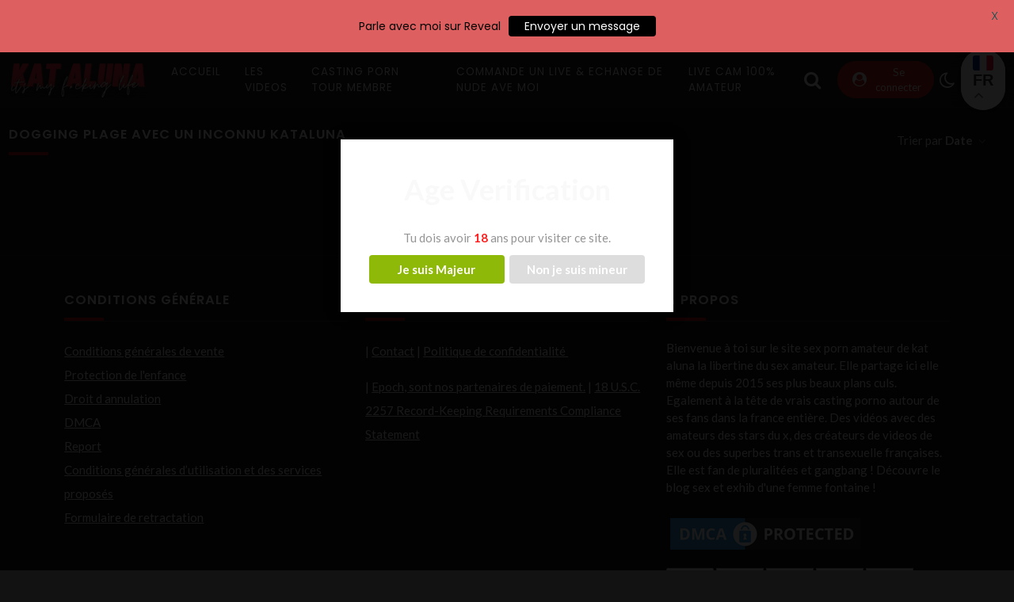

--- FILE ---
content_type: text/html; charset=UTF-8
request_url: https://kat-aluna.fr/video_tag/dogging-plage-avec-un-inconnu-kataluna/
body_size: 17415
content:
<!doctype html>
<html lang="fr-FR" data-theme="dark">
    <head>
        <meta charset="UTF-8" />
        <meta name="viewport" content="width=device-width, initial-scale=1" />
        <meta name='robots' content='index, follow, max-image-preview:large, max-snippet:-1, max-video-preview:-1' />

	<!-- This site is optimized with the Yoast SEO Premium plugin v20.7 (Yoast SEO v22.6) - https://yoast.com/wordpress/plugins/seo/ -->
	<title>Archives des dogging plage avec un inconnu kataluna - Kat Aluna</title>
	<link rel="canonical" href="https://kat-aluna.fr/video_tag/dogging-plage-avec-un-inconnu-kataluna/" />
	<meta property="og:locale" content="fr_FR" />
	<meta property="og:type" content="article" />
	<meta property="og:title" content="Archives des dogging plage avec un inconnu kataluna" />
	<meta property="og:url" content="https://kat-aluna.fr/video_tag/dogging-plage-avec-un-inconnu-kataluna/" />
	<meta property="og:site_name" content="Kat Aluna" />
	<meta property="og:image" content="https://kat-aluna.fr/wp-content/uploads/2023/03/Appel-plan-cul/Appel-plan-cul_1_thumbnail.jpg" />
	<meta property="og:image:width" content="1" />
	<meta property="og:image:height" content="1" />
	<meta property="og:image:type" content="image/jpeg" />
	<meta name="twitter:card" content="summary_large_image" />
	<meta name="twitter:site" content="@katalunaoff" />
	<script type="application/ld+json" class="yoast-schema-graph">{"@context":"https://schema.org","@graph":[{"@type":"CollectionPage","@id":"https://kat-aluna.fr/video_tag/dogging-plage-avec-un-inconnu-kataluna/","url":"https://kat-aluna.fr/video_tag/dogging-plage-avec-un-inconnu-kataluna/","name":"Archives des dogging plage avec un inconnu kataluna - Kat Aluna","isPartOf":{"@id":"https://kat-aluna.fr/#website"},"breadcrumb":{"@id":"https://kat-aluna.fr/video_tag/dogging-plage-avec-un-inconnu-kataluna/#breadcrumb"},"inLanguage":"fr-FR"},{"@type":"BreadcrumbList","@id":"https://kat-aluna.fr/video_tag/dogging-plage-avec-un-inconnu-kataluna/#breadcrumb","itemListElement":[{"@type":"ListItem","position":1,"name":"Accueil","item":"https://kat-aluna.fr/"},{"@type":"ListItem","position":2,"name":"dogging plage avec un inconnu kataluna"}]},{"@type":"WebSite","@id":"https://kat-aluna.fr/#website","url":"https://kat-aluna.fr/","name":"Kat Aluna","description":"Kat Aluna le sex amateur libertin et du vrai porn amateur d&#039;une actrice x","publisher":{"@id":"https://kat-aluna.fr/#/schema/person/6d3201d2bc9e9e119b388131f47a44dd"},"alternateName":"Site porno amateur","potentialAction":[{"@type":"SearchAction","target":{"@type":"EntryPoint","urlTemplate":"https://kat-aluna.fr/?s={search_term_string}"},"query-input":"required name=search_term_string"}],"inLanguage":"fr-FR"},{"@type":["Person","Organization"],"@id":"https://kat-aluna.fr/#/schema/person/6d3201d2bc9e9e119b388131f47a44dd","name":"Kat Alùna","image":{"@type":"ImageObject","inLanguage":"fr-FR","@id":"https://kat-aluna.fr/#/schema/person/image/","url":"https://kat-aluna.fr/wp-content/uploads/2023/07/KAT-ALUNA-8.png","contentUrl":"https://kat-aluna.fr/wp-content/uploads/2023/07/KAT-ALUNA-8.png","width":175,"height":46,"caption":"Kat Alùna"},"logo":{"@id":"https://kat-aluna.fr/#/schema/person/image/"},"description":"Bienvenue sur mon site les chéris profitez bien du forum des vidéos ou des live show !","sameAs":["https://kat4fans.com","https://www.facebook.com/katalunaofficiel","https://www.instagram.com/kataluna.off/","https://x.com/https://twitter.com/katalunaoff"]}]}</script>
	<!-- / Yoast SEO Premium plugin. -->


<link rel='dns-prefetch' href='//www.googletagmanager.com' />
<link rel='dns-prefetch' href='//fonts.googleapis.com' />
<link rel='dns-prefetch' href='//pagead2.googlesyndication.com' />
<link rel="alternate" type="application/rss+xml" title="Kat Aluna &raquo; Flux" href="https://kat-aluna.fr/feed/" />
<link rel="alternate" type="application/rss+xml" title="Kat Aluna &raquo; Flux des commentaires" href="https://kat-aluna.fr/comments/feed/" />
<link rel="alternate" type="application/rss+xml" title="Flux pour Kat Aluna &raquo; dogging plage avec un inconnu kataluna Video Tag" href="https://kat-aluna.fr/video_tag/dogging-plage-avec-un-inconnu-kataluna/feed/" />
<script>
window._wpemojiSettings = {"baseUrl":"https:\/\/s.w.org\/images\/core\/emoji\/14.0.0\/72x72\/","ext":".png","svgUrl":"https:\/\/s.w.org\/images\/core\/emoji\/14.0.0\/svg\/","svgExt":".svg","source":{"concatemoji":"https:\/\/kat-aluna.fr\/wp-includes\/js\/wp-emoji-release.min.js?ver=312b2a9403bc50e9202aa24e5d3de228"}};
/*! This file is auto-generated */
!function(i,n){var o,s,e;function c(e){try{var t={supportTests:e,timestamp:(new Date).valueOf()};sessionStorage.setItem(o,JSON.stringify(t))}catch(e){}}function p(e,t,n){e.clearRect(0,0,e.canvas.width,e.canvas.height),e.fillText(t,0,0);var t=new Uint32Array(e.getImageData(0,0,e.canvas.width,e.canvas.height).data),r=(e.clearRect(0,0,e.canvas.width,e.canvas.height),e.fillText(n,0,0),new Uint32Array(e.getImageData(0,0,e.canvas.width,e.canvas.height).data));return t.every(function(e,t){return e===r[t]})}function u(e,t,n){switch(t){case"flag":return n(e,"\ud83c\udff3\ufe0f\u200d\u26a7\ufe0f","\ud83c\udff3\ufe0f\u200b\u26a7\ufe0f")?!1:!n(e,"\ud83c\uddfa\ud83c\uddf3","\ud83c\uddfa\u200b\ud83c\uddf3")&&!n(e,"\ud83c\udff4\udb40\udc67\udb40\udc62\udb40\udc65\udb40\udc6e\udb40\udc67\udb40\udc7f","\ud83c\udff4\u200b\udb40\udc67\u200b\udb40\udc62\u200b\udb40\udc65\u200b\udb40\udc6e\u200b\udb40\udc67\u200b\udb40\udc7f");case"emoji":return!n(e,"\ud83e\udef1\ud83c\udffb\u200d\ud83e\udef2\ud83c\udfff","\ud83e\udef1\ud83c\udffb\u200b\ud83e\udef2\ud83c\udfff")}return!1}function f(e,t,n){var r="undefined"!=typeof WorkerGlobalScope&&self instanceof WorkerGlobalScope?new OffscreenCanvas(300,150):i.createElement("canvas"),a=r.getContext("2d",{willReadFrequently:!0}),o=(a.textBaseline="top",a.font="600 32px Arial",{});return e.forEach(function(e){o[e]=t(a,e,n)}),o}function t(e){var t=i.createElement("script");t.src=e,t.defer=!0,i.head.appendChild(t)}"undefined"!=typeof Promise&&(o="wpEmojiSettingsSupports",s=["flag","emoji"],n.supports={everything:!0,everythingExceptFlag:!0},e=new Promise(function(e){i.addEventListener("DOMContentLoaded",e,{once:!0})}),new Promise(function(t){var n=function(){try{var e=JSON.parse(sessionStorage.getItem(o));if("object"==typeof e&&"number"==typeof e.timestamp&&(new Date).valueOf()<e.timestamp+604800&&"object"==typeof e.supportTests)return e.supportTests}catch(e){}return null}();if(!n){if("undefined"!=typeof Worker&&"undefined"!=typeof OffscreenCanvas&&"undefined"!=typeof URL&&URL.createObjectURL&&"undefined"!=typeof Blob)try{var e="postMessage("+f.toString()+"("+[JSON.stringify(s),u.toString(),p.toString()].join(",")+"));",r=new Blob([e],{type:"text/javascript"}),a=new Worker(URL.createObjectURL(r),{name:"wpTestEmojiSupports"});return void(a.onmessage=function(e){c(n=e.data),a.terminate(),t(n)})}catch(e){}c(n=f(s,u,p))}t(n)}).then(function(e){for(var t in e)n.supports[t]=e[t],n.supports.everything=n.supports.everything&&n.supports[t],"flag"!==t&&(n.supports.everythingExceptFlag=n.supports.everythingExceptFlag&&n.supports[t]);n.supports.everythingExceptFlag=n.supports.everythingExceptFlag&&!n.supports.flag,n.DOMReady=!1,n.readyCallback=function(){n.DOMReady=!0}}).then(function(){return e}).then(function(){var e;n.supports.everything||(n.readyCallback(),(e=n.source||{}).concatemoji?t(e.concatemoji):e.wpemoji&&e.twemoji&&(t(e.twemoji),t(e.wpemoji)))}))}((window,document),window._wpemojiSettings);
</script>
<style>
img.wp-smiley,
img.emoji {
	display: inline !important;
	border: none !important;
	box-shadow: none !important;
	height: 1em !important;
	width: 1em !important;
	margin: 0 0.07em !important;
	vertical-align: -0.1em !important;
	background: none !important;
	padding: 0 !important;
}
</style>
	<link rel='stylesheet' id='wp-block-library-css' href='https://kat-aluna.fr/wp-includes/css/dist/block-library/style.min.css?ver=312b2a9403bc50e9202aa24e5d3de228' media='all' />
<style id='wp-block-library-theme-inline-css'>
.wp-block-audio figcaption{color:#555;font-size:13px;text-align:center}.is-dark-theme .wp-block-audio figcaption{color:hsla(0,0%,100%,.65)}.wp-block-audio{margin:0 0 1em}.wp-block-code{border:1px solid #ccc;border-radius:4px;font-family:Menlo,Consolas,monaco,monospace;padding:.8em 1em}.wp-block-embed figcaption{color:#555;font-size:13px;text-align:center}.is-dark-theme .wp-block-embed figcaption{color:hsla(0,0%,100%,.65)}.wp-block-embed{margin:0 0 1em}.blocks-gallery-caption{color:#555;font-size:13px;text-align:center}.is-dark-theme .blocks-gallery-caption{color:hsla(0,0%,100%,.65)}.wp-block-image figcaption{color:#555;font-size:13px;text-align:center}.is-dark-theme .wp-block-image figcaption{color:hsla(0,0%,100%,.65)}.wp-block-image{margin:0 0 1em}.wp-block-pullquote{border-bottom:4px solid;border-top:4px solid;color:currentColor;margin-bottom:1.75em}.wp-block-pullquote cite,.wp-block-pullquote footer,.wp-block-pullquote__citation{color:currentColor;font-size:.8125em;font-style:normal;text-transform:uppercase}.wp-block-quote{border-left:.25em solid;margin:0 0 1.75em;padding-left:1em}.wp-block-quote cite,.wp-block-quote footer{color:currentColor;font-size:.8125em;font-style:normal;position:relative}.wp-block-quote.has-text-align-right{border-left:none;border-right:.25em solid;padding-left:0;padding-right:1em}.wp-block-quote.has-text-align-center{border:none;padding-left:0}.wp-block-quote.is-large,.wp-block-quote.is-style-large,.wp-block-quote.is-style-plain{border:none}.wp-block-search .wp-block-search__label{font-weight:700}.wp-block-search__button{border:1px solid #ccc;padding:.375em .625em}:where(.wp-block-group.has-background){padding:1.25em 2.375em}.wp-block-separator.has-css-opacity{opacity:.4}.wp-block-separator{border:none;border-bottom:2px solid;margin-left:auto;margin-right:auto}.wp-block-separator.has-alpha-channel-opacity{opacity:1}.wp-block-separator:not(.is-style-wide):not(.is-style-dots){width:100px}.wp-block-separator.has-background:not(.is-style-dots){border-bottom:none;height:1px}.wp-block-separator.has-background:not(.is-style-wide):not(.is-style-dots){height:2px}.wp-block-table{margin:0 0 1em}.wp-block-table td,.wp-block-table th{word-break:normal}.wp-block-table figcaption{color:#555;font-size:13px;text-align:center}.is-dark-theme .wp-block-table figcaption{color:hsla(0,0%,100%,.65)}.wp-block-video figcaption{color:#555;font-size:13px;text-align:center}.is-dark-theme .wp-block-video figcaption{color:hsla(0,0%,100%,.65)}.wp-block-video{margin:0 0 1em}.wp-block-template-part.has-background{margin-bottom:0;margin-top:0;padding:1.25em 2.375em}
</style>
<style id='classic-theme-styles-inline-css'>
/*! This file is auto-generated */
.wp-block-button__link{color:#fff;background-color:#32373c;border-radius:9999px;box-shadow:none;text-decoration:none;padding:calc(.667em + 2px) calc(1.333em + 2px);font-size:1.125em}.wp-block-file__button{background:#32373c;color:#fff;text-decoration:none}
</style>
<style id='global-styles-inline-css'>
body{--wp--preset--color--black: #000000;--wp--preset--color--cyan-bluish-gray: #abb8c3;--wp--preset--color--white: #ffffff;--wp--preset--color--pale-pink: #f78da7;--wp--preset--color--vivid-red: #cf2e2e;--wp--preset--color--luminous-vivid-orange: #ff6900;--wp--preset--color--luminous-vivid-amber: #fcb900;--wp--preset--color--light-green-cyan: #7bdcb5;--wp--preset--color--vivid-green-cyan: #00d084;--wp--preset--color--pale-cyan-blue: #8ed1fc;--wp--preset--color--vivid-cyan-blue: #0693e3;--wp--preset--color--vivid-purple: #9b51e0;--wp--preset--gradient--vivid-cyan-blue-to-vivid-purple: linear-gradient(135deg,rgba(6,147,227,1) 0%,rgb(155,81,224) 100%);--wp--preset--gradient--light-green-cyan-to-vivid-green-cyan: linear-gradient(135deg,rgb(122,220,180) 0%,rgb(0,208,130) 100%);--wp--preset--gradient--luminous-vivid-amber-to-luminous-vivid-orange: linear-gradient(135deg,rgba(252,185,0,1) 0%,rgba(255,105,0,1) 100%);--wp--preset--gradient--luminous-vivid-orange-to-vivid-red: linear-gradient(135deg,rgba(255,105,0,1) 0%,rgb(207,46,46) 100%);--wp--preset--gradient--very-light-gray-to-cyan-bluish-gray: linear-gradient(135deg,rgb(238,238,238) 0%,rgb(169,184,195) 100%);--wp--preset--gradient--cool-to-warm-spectrum: linear-gradient(135deg,rgb(74,234,220) 0%,rgb(151,120,209) 20%,rgb(207,42,186) 40%,rgb(238,44,130) 60%,rgb(251,105,98) 80%,rgb(254,248,76) 100%);--wp--preset--gradient--blush-light-purple: linear-gradient(135deg,rgb(255,206,236) 0%,rgb(152,150,240) 100%);--wp--preset--gradient--blush-bordeaux: linear-gradient(135deg,rgb(254,205,165) 0%,rgb(254,45,45) 50%,rgb(107,0,62) 100%);--wp--preset--gradient--luminous-dusk: linear-gradient(135deg,rgb(255,203,112) 0%,rgb(199,81,192) 50%,rgb(65,88,208) 100%);--wp--preset--gradient--pale-ocean: linear-gradient(135deg,rgb(255,245,203) 0%,rgb(182,227,212) 50%,rgb(51,167,181) 100%);--wp--preset--gradient--electric-grass: linear-gradient(135deg,rgb(202,248,128) 0%,rgb(113,206,126) 100%);--wp--preset--gradient--midnight: linear-gradient(135deg,rgb(2,3,129) 0%,rgb(40,116,252) 100%);--wp--preset--font-size--small: 13px;--wp--preset--font-size--medium: 20px;--wp--preset--font-size--large: 36px;--wp--preset--font-size--x-large: 42px;--wp--preset--spacing--20: 0.44rem;--wp--preset--spacing--30: 0.67rem;--wp--preset--spacing--40: 1rem;--wp--preset--spacing--50: 1.5rem;--wp--preset--spacing--60: 2.25rem;--wp--preset--spacing--70: 3.38rem;--wp--preset--spacing--80: 5.06rem;--wp--preset--shadow--natural: 6px 6px 9px rgba(0, 0, 0, 0.2);--wp--preset--shadow--deep: 12px 12px 50px rgba(0, 0, 0, 0.4);--wp--preset--shadow--sharp: 6px 6px 0px rgba(0, 0, 0, 0.2);--wp--preset--shadow--outlined: 6px 6px 0px -3px rgba(255, 255, 255, 1), 6px 6px rgba(0, 0, 0, 1);--wp--preset--shadow--crisp: 6px 6px 0px rgba(0, 0, 0, 1);}:where(.is-layout-flex){gap: 0.5em;}:where(.is-layout-grid){gap: 0.5em;}body .is-layout-flow > .alignleft{float: left;margin-inline-start: 0;margin-inline-end: 2em;}body .is-layout-flow > .alignright{float: right;margin-inline-start: 2em;margin-inline-end: 0;}body .is-layout-flow > .aligncenter{margin-left: auto !important;margin-right: auto !important;}body .is-layout-constrained > .alignleft{float: left;margin-inline-start: 0;margin-inline-end: 2em;}body .is-layout-constrained > .alignright{float: right;margin-inline-start: 2em;margin-inline-end: 0;}body .is-layout-constrained > .aligncenter{margin-left: auto !important;margin-right: auto !important;}body .is-layout-constrained > :where(:not(.alignleft):not(.alignright):not(.alignfull)){max-width: var(--wp--style--global--content-size);margin-left: auto !important;margin-right: auto !important;}body .is-layout-constrained > .alignwide{max-width: var(--wp--style--global--wide-size);}body .is-layout-flex{display: flex;}body .is-layout-flex{flex-wrap: wrap;align-items: center;}body .is-layout-flex > *{margin: 0;}body .is-layout-grid{display: grid;}body .is-layout-grid > *{margin: 0;}:where(.wp-block-columns.is-layout-flex){gap: 2em;}:where(.wp-block-columns.is-layout-grid){gap: 2em;}:where(.wp-block-post-template.is-layout-flex){gap: 1.25em;}:where(.wp-block-post-template.is-layout-grid){gap: 1.25em;}.has-black-color{color: var(--wp--preset--color--black) !important;}.has-cyan-bluish-gray-color{color: var(--wp--preset--color--cyan-bluish-gray) !important;}.has-white-color{color: var(--wp--preset--color--white) !important;}.has-pale-pink-color{color: var(--wp--preset--color--pale-pink) !important;}.has-vivid-red-color{color: var(--wp--preset--color--vivid-red) !important;}.has-luminous-vivid-orange-color{color: var(--wp--preset--color--luminous-vivid-orange) !important;}.has-luminous-vivid-amber-color{color: var(--wp--preset--color--luminous-vivid-amber) !important;}.has-light-green-cyan-color{color: var(--wp--preset--color--light-green-cyan) !important;}.has-vivid-green-cyan-color{color: var(--wp--preset--color--vivid-green-cyan) !important;}.has-pale-cyan-blue-color{color: var(--wp--preset--color--pale-cyan-blue) !important;}.has-vivid-cyan-blue-color{color: var(--wp--preset--color--vivid-cyan-blue) !important;}.has-vivid-purple-color{color: var(--wp--preset--color--vivid-purple) !important;}.has-black-background-color{background-color: var(--wp--preset--color--black) !important;}.has-cyan-bluish-gray-background-color{background-color: var(--wp--preset--color--cyan-bluish-gray) !important;}.has-white-background-color{background-color: var(--wp--preset--color--white) !important;}.has-pale-pink-background-color{background-color: var(--wp--preset--color--pale-pink) !important;}.has-vivid-red-background-color{background-color: var(--wp--preset--color--vivid-red) !important;}.has-luminous-vivid-orange-background-color{background-color: var(--wp--preset--color--luminous-vivid-orange) !important;}.has-luminous-vivid-amber-background-color{background-color: var(--wp--preset--color--luminous-vivid-amber) !important;}.has-light-green-cyan-background-color{background-color: var(--wp--preset--color--light-green-cyan) !important;}.has-vivid-green-cyan-background-color{background-color: var(--wp--preset--color--vivid-green-cyan) !important;}.has-pale-cyan-blue-background-color{background-color: var(--wp--preset--color--pale-cyan-blue) !important;}.has-vivid-cyan-blue-background-color{background-color: var(--wp--preset--color--vivid-cyan-blue) !important;}.has-vivid-purple-background-color{background-color: var(--wp--preset--color--vivid-purple) !important;}.has-black-border-color{border-color: var(--wp--preset--color--black) !important;}.has-cyan-bluish-gray-border-color{border-color: var(--wp--preset--color--cyan-bluish-gray) !important;}.has-white-border-color{border-color: var(--wp--preset--color--white) !important;}.has-pale-pink-border-color{border-color: var(--wp--preset--color--pale-pink) !important;}.has-vivid-red-border-color{border-color: var(--wp--preset--color--vivid-red) !important;}.has-luminous-vivid-orange-border-color{border-color: var(--wp--preset--color--luminous-vivid-orange) !important;}.has-luminous-vivid-amber-border-color{border-color: var(--wp--preset--color--luminous-vivid-amber) !important;}.has-light-green-cyan-border-color{border-color: var(--wp--preset--color--light-green-cyan) !important;}.has-vivid-green-cyan-border-color{border-color: var(--wp--preset--color--vivid-green-cyan) !important;}.has-pale-cyan-blue-border-color{border-color: var(--wp--preset--color--pale-cyan-blue) !important;}.has-vivid-cyan-blue-border-color{border-color: var(--wp--preset--color--vivid-cyan-blue) !important;}.has-vivid-purple-border-color{border-color: var(--wp--preset--color--vivid-purple) !important;}.has-vivid-cyan-blue-to-vivid-purple-gradient-background{background: var(--wp--preset--gradient--vivid-cyan-blue-to-vivid-purple) !important;}.has-light-green-cyan-to-vivid-green-cyan-gradient-background{background: var(--wp--preset--gradient--light-green-cyan-to-vivid-green-cyan) !important;}.has-luminous-vivid-amber-to-luminous-vivid-orange-gradient-background{background: var(--wp--preset--gradient--luminous-vivid-amber-to-luminous-vivid-orange) !important;}.has-luminous-vivid-orange-to-vivid-red-gradient-background{background: var(--wp--preset--gradient--luminous-vivid-orange-to-vivid-red) !important;}.has-very-light-gray-to-cyan-bluish-gray-gradient-background{background: var(--wp--preset--gradient--very-light-gray-to-cyan-bluish-gray) !important;}.has-cool-to-warm-spectrum-gradient-background{background: var(--wp--preset--gradient--cool-to-warm-spectrum) !important;}.has-blush-light-purple-gradient-background{background: var(--wp--preset--gradient--blush-light-purple) !important;}.has-blush-bordeaux-gradient-background{background: var(--wp--preset--gradient--blush-bordeaux) !important;}.has-luminous-dusk-gradient-background{background: var(--wp--preset--gradient--luminous-dusk) !important;}.has-pale-ocean-gradient-background{background: var(--wp--preset--gradient--pale-ocean) !important;}.has-electric-grass-gradient-background{background: var(--wp--preset--gradient--electric-grass) !important;}.has-midnight-gradient-background{background: var(--wp--preset--gradient--midnight) !important;}.has-small-font-size{font-size: var(--wp--preset--font-size--small) !important;}.has-medium-font-size{font-size: var(--wp--preset--font-size--medium) !important;}.has-large-font-size{font-size: var(--wp--preset--font-size--large) !important;}.has-x-large-font-size{font-size: var(--wp--preset--font-size--x-large) !important;}
.wp-block-navigation a:where(:not(.wp-element-button)){color: inherit;}
:where(.wp-block-post-template.is-layout-flex){gap: 1.25em;}:where(.wp-block-post-template.is-layout-grid){gap: 1.25em;}
:where(.wp-block-columns.is-layout-flex){gap: 2em;}:where(.wp-block-columns.is-layout-grid){gap: 2em;}
.wp-block-pullquote{font-size: 1.5em;line-height: 1.6;}
</style>
<link rel='stylesheet' id='contact-form-7-css' href='https://kat-aluna.fr/wp-content/plugins/contact-form-7/includes/css/styles.css?ver=5.9.8' media='all' />
<link rel='stylesheet' id='dispensary-age-verification-css' href='https://kat-aluna.fr/wp-content/plugins/dispensary-age-verification/public/css/dispensary-age-verification-public.min.css?ver=3.0.1' media='all' />
<link rel='stylesheet' id='google-fonts-css' href='https://fonts.googleapis.com/css?family=Lato%3A400%2C500%2C600%2C700%7CPoppins%3A400%2C500%2C600%2C700&#038;ver=2.6.9' media='all' />
<link rel='stylesheet' id='pmpro_frontend-css' href='https://kat-aluna.fr/wp-content/plugins/paid-memberships-pro/css/frontend.css?ver=2.10.3' media='screen' />
<link rel='stylesheet' id='pmpro_print-css' href='https://kat-aluna.fr/wp-content/plugins/paid-memberships-pro/css/print.css?ver=2.10.3' media='print' />
<link rel='stylesheet' id='WP-video-encoder-css' href='https://kat-aluna.fr/wp-content/plugins/wp-video-encoder/public/css/wp-video-encoder-public.css?ver=1699604171' media='all' />
<link rel='stylesheet' id='bootstrap-css' href='https://kat-aluna.fr/wp-content/themes/streamtube/assets/css/bootstrap.min.css?ver=1699604172' media='all' />
<link rel='stylesheet' id='streamtube-style-css' href='https://kat-aluna.fr/wp-content/themes/streamtube/style.css?ver=1699604172' media='all' />
<style id='streamtube-style-inline-css'>
.user-roles .user-role.role-administrator{background: #6c757d!important}.user-roles .user-role.role-editor{background: #6c757d!important}.user-roles .user-role.role-author{background: #dd3333!important}.user-roles .user-role.role-contributor{background: #6c757d!important}.user-roles .user-role.role-subscriber{background: #6c757d!important}.user-roles .user-role.role-shop_accountant{background: #6c757d!important}.user-roles .user-role.role-shop_worker{background: #6c757d!important}.user-roles .user-role.role-shop_vendor{background: #6c757d!important}.user-roles .user-role.role-shopp-merchant{background: #6c757d!important}.user-roles .user-role.role-shopp-csr{background: #6c757d!important}.user-roles .user-role.role-wpseo_manager{background: #6c757d!important}.user-roles .user-role.role-wpseo_editor{background: #6c757d!important}.user-roles .user-role.role-bbp_keymaster{background: #6c757d!important}.user-roles .user-role.role-bbp_spectator{background: #6c757d!important}.user-roles .user-role.role-bbp_blocked{background: #6c757d!important}.user-roles .user-role.role-bbp_moderator{background: #6c757d!important}.user-roles .user-role.role-bbp_participant{background: #6c757d!important}.user-roles .user-role.role-css_js_designer{background: #6c757d!important}.user-roles .user-role.role-translator{background: #6c757d!important}.user-roles .user-role.role-customer{background: #6c757d!important}.user-roles .user-role.role-shop_manager{background: #6c757d!important}.user-roles .user-role.role-role_verified{background: #6c757d!important}.user-roles .user-role.role-role_deactivated{background: #6c757d!important}.user-roles .user-role.role-role_spammer{background: #6c757d!important}
</style>
<link rel='stylesheet' id='streamtube-child-style-css' href='https://kat-aluna.fr/wp-content/themes/streamtube-child/style.css?ver=1699604172' media='all' />
<link rel='stylesheet' id='google-font-lato-poppins-css' href='//fonts.googleapis.com/css?family=Lato%3Aital%2Cwght%400%2C100%3B0%2C300%3B0%2C400%3B0%2C700%3B1%2C100%3B1%2C300%3B1%2C400%7CPoppins%3Aital%2Cwght%400%2C100%3B0%2C200%3B0%2C300%3B0%2C400%3B0%2C500%3B0%2C600%3B1%2C100%3B1%2C200%3B1%2C300%3B1%2C400%3B1%2C500%3B1%2C600&#038;display=swap&#038;ver=6.3.7' media='all' />
<link rel='stylesheet' id='fontello-css' href='https://kat-aluna.fr/wp-content/themes/streamtube/assets/css/fontello.css?ver=1699604172' media='all' />
<link rel='stylesheet' id='video-js-css' href='https://kat-aluna.fr/wp-content/plugins/video-embed-thumbnail-generator/video-js/v8/video-js.min.css?ver=8.0.4' media='all' />
<link rel='stylesheet' id='video-js-kg-skin-css' href='https://kat-aluna.fr/wp-content/plugins/video-embed-thumbnail-generator/video-js/v8/kg-video-js-skin.css?ver=4.8.9' media='all' />
<link rel='stylesheet' id='kgvid_video_styles-css' href='https://kat-aluna.fr/wp-content/plugins/video-embed-thumbnail-generator/src/public/css/videopack-styles.css?ver=4.8.9' media='all' />
<link rel='stylesheet' id='placeholder-loading-css' href='https://kat-aluna.fr/wp-content/plugins/streamtube-core/public/assets/css/placeholder-loading.min.css?ver=1699604165' media='all' />
<link rel='stylesheet' id='slick-css' href='https://kat-aluna.fr/wp-content/plugins/streamtube-core/public/assets/vendor/slick/slick.css?ver=1699604165' media='all' />
<link rel='stylesheet' id='slick-theme-css' href='https://kat-aluna.fr/wp-content/plugins/streamtube-core/public/assets/vendor/slick/slick-theme.css?ver=1699604165' media='all' />
<link rel='stylesheet' id='wp_easy_review_style-css' href='https://kat-aluna.fr/wp-content/plugins/wp-easy-review/style.css?ver=1699604170' media='all' />
<script src='https://kat-aluna.fr/wp-includes/js/jquery/jquery.min.js?ver=3.7.0' id='jquery-core-js'></script>
<script src='https://kat-aluna.fr/wp-includes/js/jquery/jquery-migrate.min.js?ver=3.4.1' id='jquery-migrate-js'></script>
<script src='https://kat-aluna.fr/wp-content/plugins/dispensary-age-verification/public/js/js.cookie.js?ver=3.0.1' id='age-verification-cookie-js'></script>
<script id='dispensary-age-verification-js-extra'>
var object_name = {"bgImage":"","minAge":"18","imgLogo":"","logoWidth":"","logoHeight":"","title":"Age Verification","copy":"Tu dois avoir [age] ans pour visiter ce site.","btnYes":"Je suis Majeur","btnNo":"Non je suis mineur","successTitle":"Success!","successText":"You are now being redirected back to the site ...","successMessage":"","failTitle":"Sorry!","failText":"You are not old enough to view the site ...","messageTime":"","redirectOnFail":"","beforeContent":"","afterContent":""};
</script>
<script src='https://kat-aluna.fr/wp-content/plugins/dispensary-age-verification/public/js/dispensary-age-verification-public.js?ver=3.0.1' id='dispensary-age-verification-js'></script>
<script id='WP-video-encoder-js-extra'>
var wpve = {"is_logged_in":"","queue_interval":"0","rest_url":"https:\/\/kat-aluna.fr\/wp-json\/wp-video-encoder\/v1","rest_nonce":"faed988327","enable_admin_ajax":"1","admin_ajax_url":"https:\/\/kat-aluna.fr\/wp-admin\/admin-ajax.php","encoding":"Encoding","encoded":"Encoded","queued":"Queued","waiting":"Waiting","fail":"Failed"};
</script>
<script src='https://kat-aluna.fr/wp-content/plugins/wp-video-encoder/public/js/public.js?ver=1699604171' id='WP-video-encoder-js'></script>

<!-- Extrait Google Analytics ajouté par Site Kit -->
<script src='https://www.googletagmanager.com/gtag/js?id=UA-262030055-1' id='google_gtagjs-js' async></script>
<script id="google_gtagjs-js-after">
window.dataLayer = window.dataLayer || [];function gtag(){dataLayer.push(arguments);}
gtag('set', 'linker', {"domains":["kat-aluna.fr"]} );
gtag("js", new Date());
gtag("set", "developer_id.dZTNiMT", true);
gtag("config", "UA-262030055-1", {"anonymize_ip":true});
gtag("config", "GT-T5MMKHR");
</script>

<!-- Arrêter l&#039;extrait Google Analytics ajouté par Site Kit -->
<link rel="https://api.w.org/" href="https://kat-aluna.fr/wp-json/" /><link rel="EditURI" type="application/rsd+xml" title="RSD" href="https://kat-aluna.fr/xmlrpc.php?rsd" />
<meta name="generator" content="Site Kit by Google 1.115.0" /><style id="mystickymenu" type="text/css">#mysticky-nav { width:100%; position: static; }#mysticky-nav.wrapfixed { position:fixed; left: 0px; margin-top:0px;  z-index: 99990; -webkit-transition: 0.3s; -moz-transition: 0.3s; -o-transition: 0.3s; transition: 0.3s; -ms-filter:"progid:DXImageTransform.Microsoft.Alpha(Opacity=90)"; filter: alpha(opacity=90); opacity:0.9; background-color: #f7f5e7;}#mysticky-nav.wrapfixed .myfixed{ background-color: #f7f5e7; position: relative;top: auto;left: auto;right: auto;}#mysticky-nav .myfixed { margin:0 auto; float:none; border:0px; background:none; max-width:100%; }</style>			<style type="text/css">
																															</style>
			<meta name="generator" content="StreamTube | Video Streaming WordPress Theme | https://1.envato.market/qny3O5">
<!-- Extrait Google AdSense ajouté par Site Kit -->
<meta name="google-adsense-platform-account" content="ca-host-pub-2644536267352236">
<meta name="google-adsense-platform-domain" content="sitekit.withgoogle.com">
<!-- Arrêter l&#039;extrait Google AdSense ajouté par Site Kit -->
<meta name="generator" content="Elementor 3.17.2; features: e_dom_optimization, e_optimized_assets_loading, e_optimized_css_loading, additional_custom_breakpoints; settings: css_print_method-external, google_font-enabled, font_display-swap">
<style id="custom-background-css">
body.custom-background { background-color: #f6f6f6; }
</style>
	
<!-- Extrait Google AdSense ajouté par Site Kit -->
<script async src="https://pagead2.googlesyndication.com/pagead/js/adsbygoogle.js?client=ca-pub-7453877505362354&amp;host=ca-host-pub-2644536267352236" crossorigin="anonymous"></script>

<!-- Arrêter l&#039;extrait Google AdSense ajouté par Site Kit -->

<!-- Extrait Google Tag Manager ajouté par Site Kit -->
<script>
			( function( w, d, s, l, i ) {
				w[l] = w[l] || [];
				w[l].push( {'gtm.start': new Date().getTime(), event: 'gtm.js'} );
				var f = d.getElementsByTagName( s )[0],
					j = d.createElement( s ), dl = l != 'dataLayer' ? '&l=' + l : '';
				j.async = true;
				j.src = 'https://www.googletagmanager.com/gtm.js?id=' + i + dl;
				f.parentNode.insertBefore( j, f );
			} )( window, document, 'script', 'dataLayer', 'GTM-5NPJPXF' );
			
</script>

<!-- Arrêter l&#039;extrait Google Tag Manager ajouté par Site Kit -->
<link rel="icon" href="https://kat-aluna.fr/wp-content/uploads/2023/05/cropped-icone-512x512-1-32x32.png" sizes="32x32" />
<link rel="icon" href="https://kat-aluna.fr/wp-content/uploads/2023/05/cropped-icone-512x512-1-192x192.png" sizes="192x192" />
<link rel="apple-touch-icon" href="https://kat-aluna.fr/wp-content/uploads/2023/05/cropped-icone-512x512-1-180x180.png" />
<meta name="msapplication-TileImage" content="https://kat-aluna.fr/wp-content/uploads/2023/05/cropped-icone-512x512-1-270x270.png" />
		<style id="wp-custom-css">
			body {
	overflow-y: auto;
}

@media screen and (max-width: 480px) and (orientation: portrait) {
 
	.pmpro_login_wrap {width: 100%;}
	.pmpro_actions_nav {display: flex;}
}

.pmpro-plans-wrap .pmpro-plan-price h4 {
	font-size: 1.4em;
}

.pmpro_affiliates-table-container .table-row .row-item {
	color: #3E3E3E;
}
.gt_float_switcher.notranslate {
	border-radius: 35px;
	display: block !important;
}
.gt_options.gt-open{
	margin-top: 135px;
}
.gt_float_switcher > .gt-selected > .gt-current-lang{
	padding:6px 15px !important;
}
.flag-name-customs{
	color: #333;
	font-weight: bold;
	text-transform: uppercase;
}/*
.gt-selected{
	margin-top: 8px;
	height: 27px;
}*/
@media (max-width: 767px) {
	.gt-lang-code{
		display: none;
	}
	.flag-name-customs{
		display:none;
	}
	.gt_float_switcher-arrow{
		/*position: absolute;
		right: 3px;
		bottom: 9px;*/
		display:none !important;
	}
	.gt-selected{
		height: 27px;
	}
	.gt_float_switcher img{
		margin-top: -7px !important;
	}
}		</style>
		    </head>

    <body data-rsssl=1 class="archive tax-video_tag term-dogging-plage-avec-un-inconnu-kataluna term-5396 custom-background wp-custom-logo wp-embed-responsive d-flex flex-column h-100vh no-js hfeed has-primary-menu header-template-2 content-container-fluid has-preloader video-template-single-video-v3 elementor-default elementor-kit-29293">

        		<!-- Extrait Google Tag Manager (noscript) ajouté par Site Kit -->
		<noscript>
			<iframe src="https://www.googletagmanager.com/ns.html?id=GTM-5NPJPXF" height="0" width="0" style="display:none;visibility:hidden"></iframe>
		</noscript>
		<!-- Arrêter l&#039;extrait Google Tag Manager (noscript) ajouté par Site Kit -->
		        
        <div class="preloader" id="preloader">
    <div class="position-absolute top-50 start-50 translate-middle">
        <div class="spinner-border text-danger" role="status">
    <span class="visually-hidden">Loading...</span></div>    </div>
</div><header id="site-header" class="site-header header-fw-2 d-flex align-items-center shadow-sm border-bottom backdropblur sticky-top py-4">

    <div class="container-fluid container-header">

        <div class="d-flex align-items-center">

            <div class="navbar-light d-lg-none">
                <button data-bs-toggle="collapse" data-bs-target="#navbar-primary" type="button" class="btn border-0 navbar-toggler shadow-none">
                    <span class="btn__icon icon-menu"></span>
                </button>
            </div>            
            <a href="https://kat-aluna.fr/" class="custom-logo-link" rel="home"><img width="175" height="46" src="https://kat-aluna.fr/wp-content/uploads/2023/07/KAT-ALUNA-8.png" data-light-src="https://kat-aluna.fr/wp-content/uploads/2023/07/KAT-ALUNA-8.png" class="custom-logo" alt="Kat Aluna" /></a>
            
                <nav class="navbar-boxed main-navbar navbar navbar-expand-lg ms-lg-3">
                    <div id="navbar-primary" class="collapse navbar-collapse">
                        <ul id="menu-primary" class="main-menu navbar-nav"><li itemscope="itemscope" itemtype="https://www.schema.org/SiteNavigationElement" id="menu-item-13" class="menu-item menu-item-type-custom menu-item-object-custom menu-item-home menu-item-13 nav-item"><a title="ACCUEIL" href="https://kat-aluna.fr" class="nav-link">ACCUEIL</a></li>
<li itemscope="itemscope" itemtype="https://www.schema.org/SiteNavigationElement" id="menu-item-30213" class="menu-item menu-item-type-post_type_archive menu-item-object-video menu-item-30213 nav-item"><a title="LES VIDEOS" href="https://kat-aluna.fr/video/" class="nav-link">LES VIDEOS</a></li>
<li itemscope="itemscope" itemtype="https://www.schema.org/SiteNavigationElement" id="menu-item-33746" class="menu-item menu-item-type-custom menu-item-object-custom menu-item-33746 nav-item"><a title="Casting Porn Tour Membre" href="https://kat-aluna.fr/casting-porn-tour/" class="nav-link">Casting Porn Tour Membre</a></li>
<li itemscope="itemscope" itemtype="https://www.schema.org/SiteNavigationElement" id="menu-item-30251" class="menu-item menu-item-type-custom menu-item-object-custom menu-item-30251 nav-item"><a title="Commande un LIVE &amp; ECHANGE DE NUDE ave moi" target="_blank" href="https://blog2kat.fr/live-echange/" class="nav-link">Commande un LIVE &#038; ECHANGE DE NUDE ave moi</a></li>
<li itemscope="itemscope" itemtype="https://www.schema.org/SiteNavigationElement" id="menu-item-41019" class="menu-item menu-item-type-custom menu-item-object-custom menu-item-41019 nav-item"><a title="LIVE CAM 100% AMATEUR" href="https://offers.cam4tracking.com/aff_c?offer_id=171&#038;aff_id=1978" class="nav-link">LIVE CAM 100% AMATEUR</a></li>
</ul>                  
                    </div>
                </nav>

            
            <div class="header-user d-flex align-items-center gap-1 gap-sm-1 gap-lg-2 ms-auto">
                <div class="header-user__search dropdown position-relative">

                    <button type="button" data-bs-toggle="dropdown" data-bs-display="static" class="toggle-search btn btn-sm border-0 shadow-none">
                        <span class="btn__icon icon-search"></span>
                    </button>

                    <div id="site-search" class="dropdown-menu dropdown-menu-end animate slideIn">
                        <button type="button" class="btn-close" aria-label="Close"></button>
                        <div class=" site-search search-form-wrap">
                            <form action="https://kat-aluna.fr/" class="search-form d-flex" method="get">
	<button class="toggle-search btn btn-sm border-0 shadow-none d-block d-lg-none p-2" type="button">
		<span class="icon-left-open"></span>
	</button>	
	<div class="input-group-wrap position-relative w-100">

		<select  name='term_slug' id='term_slug' class='form-control post-type-select search-type-select'>
	<option value='0'>tout</option>
	<option class="level-0" value="gaming">Gaming</option>
	<option class="level-0" value="anal">Anal</option>
	<option class="level-0" value="big-dick">Big dick</option>
	<option class="level-0" value="squirt">Squirt</option>
	<option class="level-0" value="double">Double</option>
	<option class="level-0" value="bukkake">Bukkake</option>
	<option class="level-0" value="stranger">Stranger</option>
	<option class="level-0" value="public-sex">Public sex</option>
	<option class="level-0" value="challenge">Challenge</option>
	<option class="level-0" value="blowjob">Blowjob</option>
	<option class="level-1" value="deepthroat">&nbsp;&nbsp;&nbsp;Deepthroat</option>
	<option class="level-0" value="black">Black</option>
	<option class="level-0" value="interracial">interracial</option>
	<option class="level-0" value="joi">JOI</option>
	<option class="level-0" value="instruction">Instruction</option>
	<option class="level-0" value="soumis">Soumis</option>
	<option class="level-0" value="fuck">Fuck</option>
	<option class="level-0" value="libertin">Libertin</option>
	<option class="level-0" value="cumface">cumface</option>
	<option class="level-0" value="gangbang">gangbang</option>
	<option class="level-0" value="lesbien">lesbien</option>
	<option class="level-0" value="sextoy">Sextoy</option>
	<option class="level-0" value="fist">Fist</option>
	<option class="level-0" value="exhibition">Exhibition</option>
	<option class="level-0" value="gratuit">Gratuit</option>
	<option class="level-0" value="branlette-espagnole">Branlette espagnole</option>
	<option class="level-0" value="scenario">Scénario</option>
	<option class="level-0" value="trans">Trans</option>
	<option class="level-0" value="collab">Collab</option>
	<option class="level-0" value="threesome">Threesome</option>
	<option class="level-0" value="footjob">Footjob</option>
	<option class="level-0" value="pussy">Pussy</option>
	<option class="level-0" value="teen">Teen</option>
	<option class="level-0" value="fetich">Fétich</option>
	<option class="level-0" value="top">Top</option>
	<option class="level-0" value="cuni">cuni</option>
	<option class="level-0" value="douche-doree">Douche dorée</option>
	<option class="level-0" value="scenes-collaborations">Scènes des collaborations</option>
	<option class="level-0" value="scenes-acteur-pro">Scènes avec les acteurs X</option>
	<option class="level-0" value="scenes-casting-membres">Scènes avec les membres VIP</option>
	<option class="level-0" value="videos-amateurs">Scènes amateurs</option>
	<option class="level-0" value="scenes-seules">Scènes seules</option>
	<option class="level-0" value="creampie">Creampie</option>
	<option class="level-0" value="swallow">swallow</option>
	<option class="level-0" value="fuck-machine">fuck machine</option>
	<option class="level-0" value="cum-in">Cum in</option>
	<option class="level-0" value="transeuxelle">transeuxelle</option>
	<option class="level-0" value="transexuelle">transexuelle</option>
	<option class="level-0" value="shemale">shemale</option>
	<option class="level-0" value="casting">Casting</option>
	<option class="level-0" value="anita-rover">Anita Rover</option>
	<option class="level-0" value="klem-rover">Klem Rover</option>
	<option class="level-0" value="hhhf">HHHF</option>
	<option class="level-0" value="double-penetration">Double pénétration</option>
	<option class="level-0" value="couple">couple</option>
	<option class="level-0" value="echangiste">Echangiste</option>
	<option class="level-0" value="foursome">foursome</option>
	<option class="level-0" value="vantour">VANTOUR</option>
</select>

		<input id="search-input" class="form-control shadow-none ps-4 autocomplete" autocomplete="off" aria-label="Rechercher" name="s" placeholder="Search here..." type="text" value="">
		<input type="hidden" name="search">

		<input type="hidden" name="search_filter" value="taxonomy">
		<input type="hidden" name="taxonomy" value="categories">
		<input type="hidden" id="_wpnonce" name="_wpnonce" value="2c97a7360c" />
		<button class="btn btn-outline-secondary px-4 btn-main shadow-none" type="submit">
			<span class="btn__icon icon-search"></span>
		</button>
	</div>
</form>                        </div>
                    </div>                        

                </div>

                
<div class="header-user__dropdown ms-0 ms-lg-3">

    
        
            <a class="btn btn-login px-lg-3 d-flex align-items-center btn-sm" href="https://kat-aluna.fr/login/">
                    <span class="btn__icon icon-user-circle"></span>
                    <span class="btn__text text-white d-lg-block d-none ms-2">Se connecter</span>
                </a>
        
    
</div>

    <div class="header-theme-switcher">
    <button class="btn theme-switcher outline-none shadow-none" id="theme-switcher">
        <span class="btn__icon icon-moon"></span>        
    </button>  
</div><div class="gtranslate_wrapper" id="gt-wrapper-74889173"></div>                
            </div>            

        </div>
    </div>   
</header>

<div id="site-main" class="site-main">     <div class="page-main">

        <div class="container-fluid">

            
            <div class="page-header d-flex align-items-center justify-content-between py-4">
                <h1 class="page-title widget-title h5">dogging plage avec un inconnu kataluna</h1>
                <div class="post-sort ms-auto">
                    
<div class="sortby dropdown">
	<button class="btn shadow-none dropdown-toggle text-secondary" data-bs-toggle="dropdown" data-bs-display="static" aria-expanded="false">
		Trier par <strong>Date</strong>	</button>
	<ul class="dropdown-menu dropdown-menu-end animate slideIn">

		
			<li><a class="dropdown-item small " href="/video_tag/dogging-plage-avec-un-inconnu-kataluna/?orderby=title&#038;order=ASC">Nom</a></li>		
		
			<li><a class="dropdown-item small active" href="/video_tag/dogging-plage-avec-un-inconnu-kataluna/?orderby=date&#038;order=DESC">Date</a></li>		
		
			<li><a class="dropdown-item small " href="/video_tag/dogging-plage-avec-un-inconnu-kataluna/?orderby=comment_count&#038;order=DESC">Commentaires</a></li>		
		
			<li><a class="dropdown-item small " href="/video_tag/dogging-plage-avec-un-inconnu-kataluna/?orderby=post_view&#038;order=DESC">Vues</a></li>		
		
			<li><a class="dropdown-item small " href="/video_tag/dogging-plage-avec-un-inconnu-kataluna/?orderby=post_like&#038;order=DESC">Likes</a></li>		
			</ul>
</div>                </div>
            </div>

                        

            
            <div class="archive-video">
                <div class="widget posts-widget streamtube-widget"><div class="not-found p-3 text-center text-muted fw-normal h6"><p>Aucun élément trouvé</p>
</div></div>            </div>

    	</div>
    </div>
			
			
</div><!--.site-main-->

<div id="site-footer" class="site-footer mt-auto">

    
    <div class="footer-sidebar">

        <div class="container container-footer">

            <div class="row">

            <div class="col-lg-4 col-12"><div id="footer-sidebar-0"><div id="text-79" class="widget widget-footer widget_text"><div class="widget-title-wrap"><h2 class="widget-title d-flex align-items-center">Conditions Générale</h2></div>			<div class="textwidget"><p><a href="https://kat-aluna.fr/conditions-generales-de-vente/" target="_blank" rel="noopener">Conditions générales de vente</a><br />
 <a href="https://kat-aluna.fr/child-protection//" target="_blank" rel="noopener">Protection de l'enfance</a><br />
<a href="https://kat-aluna.fr/droit-d-annulation///" target="_blank" rel="noopener">Droit d annulation</a><br />
<a href="https://kat-aluna.fr/dmca////" target="_blank" rel="noopener">DMCA</a><br />
<a href="https://kat-aluna.fr/report////" target="_blank" rel="noopener">Report</a><br />
<a href="https://kat-aluna.fr/conditions-generales-dutilisation-et-des-services-proposes///" target="_blank" rel="noopener">Conditions générales d’utilisation et des services proposés</a><br />
<a href="https://kat-aluna.fr/formulaire-de-retractation////" target="_blank" rel="noopener">Formulaire de retractation</a></p>
</div>
		</div></div></div><div class="col-lg-4 col-12"><div id="footer-sidebar-1"><div id="text-68" class="widget widget-footer widget_text"><div class="widget-title-wrap"><h2 class="widget-title d-flex align-items-center">Support Client</h2></div>			<div class="textwidget"><p>| <a href="https://kat-aluna.fr/contact/" target="_blank" rel="noopener">Contact</a> | <a href="https://kat-aluna.fr/politique-de-confidentialite/" target="_blank" rel="noopener">Politique de confidentialité  </a></p>
<p>| <a href="https://www.epoch.com/" target="_blank" rel="noopener">Epoch, sont nos partenaires de paiement.</a> | <a href="https://kat-aluna.fr/2257-2/" target="_blank" rel="noopener"> 18 U.S.C. 2257 Record-Keeping Requirements Compliance Statement</a></p>
</div>
		</div></div></div><div class="col-lg-4 col-12"><div id="footer-sidebar-2"><div id="custom_html-1" class="widget_text widget widget-footer widget_custom_html"><div class="widget-title-wrap"><h2 class="widget-title d-flex align-items-center">A propos</h2></div><div class="textwidget custom-html-widget">Bienvenue à toi sur le site sex porn amateur de kat aluna la libertine du sex amateur. Elle partage ici elle même depuis 2015 ses plus beaux plans culs. Egalement à la tête de vrais casting porno autour de ses fans dans la france entière. Des vidéos avec des amateurs des stars du x, des créateurs de videos de sex ou des superbes trans et transexuelle françaises. Elle est fan de pluralitées et gangbang ! Découvre le blog sex et exhib d'une femme fontaine !</div></div><div id="block-33" class="widget widget-footer widget_block"><p><a href="//www.dmca.com/Protection/Status.aspx?ID=12e4e978-0ffd-472a-98e9-1e093a12b53a" title="DMCA.com Protection Status" class="dmca-badge"> <img decoding="async" src="https://images.dmca.com/Badges/dmca-badge-w250-5x1-07.png?ID=12e4e978-0ffd-472a-98e9-1e093a12b53a" alt="DMCA.com Protection Status"></a>  <script src="https://images.dmca.com/Badges/DMCABadgeHelper.min.js"> </script></p>
</div><div id="block-36" class="widget widget-footer widget_block"><p><meta name="dmca-site-verification" content="WnhJSFhVMW9iWVp2Q2xzTlFwdGhrUT090"></p>
</div><div id="block-27" class="widget widget-footer widget_block"><script type="text/javascript" src="https://pay.wnu.com/logos.js?mastercode=659718&v=2"></script></div></div></div>
            </div>

        </div>

    </div>

    
    <div class="footer-socials py-4 text-center">
	<div class="container">

		<h3 class="widget-title no-after mb-4">
			Connect with us		</h3>

		<ul class="social-list list-unstyled">
			<li class="social__tiktok"><a target="_blank" href="https://www.tiktok.com/@kat_aluna"><span class="icon-tiktok icon-tiktok-circled"></span></a><li class="social__facebook"><a target="_blank" href="https://www.facebook.com/katalunareal/"><span class="icon-facebook icon-facebook-circled"></span></a><li class="social__twitter"><a target="_blank" href="https://twitter.com/kat_aluna_off"><span class="icon-twitter icon-twitter-circled"></span></a><li class="social__telegram"><a target="_blank" href="https://t.me/katalunacanal"><span class="icon-telegram icon-telegram-circled"></span></a><li class="social__instagram"><a target="_blank" href="https://www.instagram.com/katalunaoff/"><span class="icon-instagram icon-instagram-circled"></span></a><li class="social__snapchat"><a target="_blank" href="https://www.snapchat.com/add/katalunaoff?sender_web_id=a78c313e-d70a-40e8-8edd-17c8a71b0326&#038;device_type=desktop&#038;is_copy_url=true"><span class="icon-snapchat icon-snapchat-circled"></span></a>		
		</ul>
	</div>
</div>
    <div class="footer-text py-3 text-center">
	<div class="container">
			
		<div class="copyright-text">Copyright 2015-2025 Kat-aluna.fr</div>
	</div>
</div>
</div><!--.site-footer-->
        	<div class="mysticky-welcomebar-fixed mysticky-site-front mysticky-welcomebar-position-top mysticky-welcomebar-showx-desktop mysticky-welcomebar-showx-mobile mysticky-welcomebar-btn-desktop mysticky-welcomebar-btn-mobile mysticky-welcomebar-display-desktop mysticky-welcomebar-display-mobile mysticky-welcomebar-attention-swing mysticky-welcomebar-entry-effect-slide-in"  data-after-triger="after_a_few_seconds" data-triger-sec="0" data-position="top" data-height="60" data-rediect="redirect_to_url" data-aftersubmission="dont_show_welcomebar" data-show-success-message="">
		<div class="mysticky-welcomebar-fixed-wrap">
			<div class="mysticky-welcomebar-content">			
				<p>Parle avec moi sur Reveal</p>
			</div>

			
			<div class="mysticky-welcomebar-btn " >
				
				<a href="https://www.reveal.me/kataluna" >Envoyer un message				</a>
			</div>
		
						<span class="mysticky-welcomebar-close" style="color:#353535">X</span>		
		</div>
	</div>	

	<style>
/*-------------New-----*/



/*--------------------------------------------------------------------------------------------*/

	.mysticky-welcomebar-fixed , .mysticky-welcomebar-fixed * {
		-webkit-box-sizing: border-box;
		-moz-box-sizing: border-box;
		box-sizing: border-box;
	}
	.mysticky-welcomebar-fixed {
		background-color: #dd5f5f;
		font-family: Poppins;
		position: fixed;
		left: 0;
		right: 0;
		z-index: 9999999;
		opacity: 0;
	}

	.mysticky-welcomebar-fixed-wrap {
		min-height: 60px;
		padding: 20px 50px;
		display: flex;
		align-items: center;
		justify-content: center;
		width: 100%;
		height: 100%;
	}
	.mysticky-welcomebar-animation {
		-webkit-transition: all 1s ease 0s;
		-moz-transition: all 1s ease 0s;
		transition: all 1s ease 0s;
	}
	.mysticky-welcomebar-position-top {
		top:0;
	}
	.mysticky-welcomebar-position-bottom {
		bottom:0;
	}
	.mysticky-welcomebar-position-top.mysticky-welcomebar-entry-effect-slide-in {
		top: -60px;
	}
	.mysticky-welcomebar-position-bottom.mysticky-welcomebar-entry-effect-slide-in {
		bottom: -60px;
	}
	.mysticky-welcomebar-entry-effect-fade {
		opacity: 0;
	}
	.mysticky-welcomebar-entry-effect-none {
		display: none;
	}
	.mysticky-welcomebar-fixed .mysticky-welcomebar-content p a{
		text-decoration: underline;
		text-decoration-thickness: 1px;
		text-underline-offset: 0.25ch;
	}
	
	
	.mysticky-welcomebar-fixed .mysticky-welcomebar-content p a,
	.mysticky-welcomebar-fixed .mysticky-welcomebar-content p {
		color: #000000;
		font-size: 14px;
		margin: 0;
		padding: 0;
		line-height: 1.2;
		font-weight: 400;
		font-family:Poppins	}
	.mysticky-welcomebar-fixed .mysticky-welcomebar-btn {
		/*padding-left: 30px;*/
		display: none;
		line-height: 1;
		margin-left: 10px;
	}
	.mysticky-welcomebar-fixed.mysticky-welcomebar-btn-desktop .mysticky-welcomebar-btn {
		display: block;
	}
	.mysticky-welcomebar-fixed .mysticky-welcomebar-btn a {
		background-color: #000000;
		font-family: inherit;
		color: #ffffff;
		border-radius: 4px;
		text-decoration: none;
		display: inline-block;
		vertical-align: top;
		line-height: 1.2;
		font-size: 14px;
		font-weight: 400;
		padding: 5px 20px;
		white-space: nowrap;
	}
	.mysticky-welcomebar-fixed .mysticky-welcomebar-btn a:hover {
		/*opacity: 0.7;*/
		-moz-box-shadow: 1px 2px 4px rgba(0, 0, 0,0.5);
		-webkit-box-shadow: 1px 2px 4px rgba(0, 0, 0, 0.5);
		box-shadow: 1px 2px 4px rgba(0, 0, 0, 0.5);
	}


	.mysticky-welcomebar-fixed .mysticky-welcomebar-close {
		display: none;
		vertical-align: top;
		width: 30px;
		height: 30px;
		text-align: center;
		line-height: 30px;
		border-radius: 5px;
		color: #000;
		position: absolute;
		top: 5px;
		right: 10px;
		outline: none;		
		text-decoration: none;
		text-shadow: 0 0 0px #fff;
		-webkit-transition: all 0.5s ease 0s;
		-moz-transition: all 0.5s ease 0s;
		transition: all 0.5s ease 0s;
		-webkit-transform-origin: 50% 50%;
		-moz-transform-origin: 50% 50%;
		transform-origin: 50% 50%;
	}


	.mysticky-welcomebar-fixed .mysticky-welcomebar-close:hover {
		opacity: 1;
		-webkit-transform: rotate(180deg);
		-moz-transform: rotate(180deg);
		transform: rotate(180deg);
	}
	.mysticky-welcomebar-fixed .mysticky-welcomebar-close span.dashicons {
		font-size: 27px;
	}
	.mysticky-welcomebar-fixed.mysticky-welcomebar-showx-desktop .mysticky-welcomebar-close {
		display: inline-block;
		cursor: pointer;
	}	
	
	/* Animated Buttons */
		.mysticky-welcomebar-btn a {
			-webkit-animation-duration: 1s;
			animation-duration: 1s;
		}
		@-webkit-keyframes flash {
			from,
			50%,
			to {
				opacity: 1;
			}

			25%,
			75% {
				opacity: 0;
			}
		}
		@keyframes flash {
			from,
			50%,
			to {
				opacity: 1;
			}

			25%,
			75% {
				opacity: 0;
			}
		}
		.mysticky-welcomebar-attention-flash.animation-start .mysticky-welcomebar-btn a {
			-webkit-animation-name: flash;
			animation-name: flash;
		}
		
		@keyframes shake {
			from,
			to {
				-webkit-transform: translate3d(0, 0, 0);
				transform: translate3d(0, 0, 0);
			}

			10%,
			30%,
			50%,
			70%,
			90% {
				-webkit-transform: translate3d(-10px, 0, 0);
				transform: translate3d(-10px, 0, 0);
			}

			20%,
			40%,
			60%,
			80% {
				-webkit-transform: translate3d(10px, 0, 0);
				transform: translate3d(10px, 0, 0);
			}
		}

		.mysticky-welcomebar-attention-shake.animation-start .mysticky-welcomebar-btn a {
			-webkit-animation-name: shake;
			animation-name: shake;
		}
		
		@-webkit-keyframes swing {
			20% {
				-webkit-transform: rotate3d(0, 0, 1, 15deg);
				transform: rotate3d(0, 0, 1, 15deg);
			}

			40% {
				-webkit-transform: rotate3d(0, 0, 1, -10deg);
				transform: rotate3d(0, 0, 1, -10deg);
			}

			60% {
				-webkit-transform: rotate3d(0, 0, 1, 5deg);
				transform: rotate3d(0, 0, 1, 5deg);
			}

			80% {
				-webkit-transform: rotate3d(0, 0, 1, -5deg);
				transform: rotate3d(0, 0, 1, -5deg);
			}
	
			to {
				-webkit-transform: rotate3d(0, 0, 1, 0deg);
				transform: rotate3d(0, 0, 1, 0deg);
			}
		}

		@keyframes swing {
			20% {
				-webkit-transform: rotate3d(0, 0, 1, 15deg);
				transform: rotate3d(0, 0, 1, 15deg);
			}

			40% {
				-webkit-transform: rotate3d(0, 0, 1, -10deg);
				transform: rotate3d(0, 0, 1, -10deg);
			}

			60% {
				-webkit-transform: rotate3d(0, 0, 1, 5deg);
				transform: rotate3d(0, 0, 1, 5deg);
			}

			80% {
				-webkit-transform: rotate3d(0, 0, 1, -5deg);
				transform: rotate3d(0, 0, 1, -5deg);
			}

			to {
				-webkit-transform: rotate3d(0, 0, 1, 0deg);
				transform: rotate3d(0, 0, 1, 0deg);
			}
		}

		.mysticky-welcomebar-attention-swing.animation-start .mysticky-welcomebar-btn a {
			-webkit-transform-origin: top center;
			transform-origin: top center;
			-webkit-animation-name: swing;
			animation-name: swing;
		}
		
		@-webkit-keyframes tada {
			from {
				-webkit-transform: scale3d(1, 1, 1);
				transform: scale3d(1, 1, 1);
			}

			10%,
			20% {
				-webkit-transform: scale3d(0.9, 0.9, 0.9) rotate3d(0, 0, 1, -3deg);
				transform: scale3d(0.9, 0.9, 0.9) rotate3d(0, 0, 1, -3deg);
			}

			30%,
			50%,
			70%,
			90% {
				-webkit-transform: scale3d(1.1, 1.1, 1.1) rotate3d(0, 0, 1, 3deg);
				transform: scale3d(1.1, 1.1, 1.1) rotate3d(0, 0, 1, 3deg);
			}

			40%,
			60%,
			80% {
				-webkit-transform: scale3d(1.1, 1.1, 1.1) rotate3d(0, 0, 1, -3deg);
				transform: scale3d(1.1, 1.1, 1.1) rotate3d(0, 0, 1, -3deg);
			}

			to {
				-webkit-transform: scale3d(1, 1, 1);
				transform: scale3d(1, 1, 1);
			}
		}

		@keyframes tada {
			from {
				-webkit-transform: scale3d(1, 1, 1);
				transform: scale3d(1, 1, 1);
			}

			10%,
			20% {
				-webkit-transform: scale3d(0.9, 0.9, 0.9) rotate3d(0, 0, 1, -3deg);
				transform: scale3d(0.9, 0.9, 0.9) rotate3d(0, 0, 1, -3deg);
			}

			30%,
			50%,
			70%,
			90% {
				-webkit-transform: scale3d(1.1, 1.1, 1.1) rotate3d(0, 0, 1, 3deg);
				transform: scale3d(1.1, 1.1, 1.1) rotate3d(0, 0, 1, 3deg);
			}

			40%,
			60%,
			80% {
				-webkit-transform: scale3d(1.1, 1.1, 1.1) rotate3d(0, 0, 1, -3deg);
				transform: scale3d(1.1, 1.1, 1.1) rotate3d(0, 0, 1, -3deg);
			}

			to {
				-webkit-transform: scale3d(1, 1, 1);
				transform: scale3d(1, 1, 1);
			}
		}

		.mysticky-welcomebar-attention-tada.animation-start .mysticky-welcomebar-btn a {
			-webkit-animation-name: tada;
			animation-name: tada;
		}
		
		@-webkit-keyframes heartBeat {
			0% {
				-webkit-transform: scale(1);
				transform: scale(1);
			}

			14% {
				-webkit-transform: scale(1.3);
				transform: scale(1.3);
			}

			28% {
				-webkit-transform: scale(1);
				transform: scale(1);
			}

			42% {
				-webkit-transform: scale(1.3);
				transform: scale(1.3);
			}

			70% {
				-webkit-transform: scale(1);
				transform: scale(1);
			}
		}

		@keyframes heartBeat {
			0% {
				-webkit-transform: scale(1);
				transform: scale(1);
			}

			14% {
				-webkit-transform: scale(1.3);
				transform: scale(1.3);
			}

			28% {
				-webkit-transform: scale(1);
				transform: scale(1);
			}

			42% {
				-webkit-transform: scale(1.3);
				transform: scale(1.3);
			}

			70% {
				-webkit-transform: scale(1);
				transform: scale(1);
			}
		}

		.mysticky-welcomebar-attention-heartbeat.animation-start .mysticky-welcomebar-btn a {
		  -webkit-animation-name: heartBeat;
		  animation-name: heartBeat;
		  -webkit-animation-duration: 1.3s;
		  animation-duration: 1.3s;
		  -webkit-animation-timing-function: ease-in-out;
		  animation-timing-function: ease-in-out;
		}
		
		@-webkit-keyframes wobble {
			from {
				-webkit-transform: translate3d(0, 0, 0);
				transform: translate3d(0, 0, 0);
			}

			15% {
				-webkit-transform: translate3d(-25%, 0, 0) rotate3d(0, 0, 1, -5deg);
				transform: translate3d(-25%, 0, 0) rotate3d(0, 0, 1, -5deg);
			}

			30% {
				-webkit-transform: translate3d(20%, 0, 0) rotate3d(0, 0, 1, 3deg);
				transform: translate3d(20%, 0, 0) rotate3d(0, 0, 1, 3deg);
			}

			45% {
				-webkit-transform: translate3d(-15%, 0, 0) rotate3d(0, 0, 1, -3deg);
				transform: translate3d(-15%, 0, 0) rotate3d(0, 0, 1, -3deg);
			}

			60% {
				-webkit-transform: translate3d(10%, 0, 0) rotate3d(0, 0, 1, 2deg);
				transform: translate3d(10%, 0, 0) rotate3d(0, 0, 1, 2deg);
			}

			75% {
				-webkit-transform: translate3d(-5%, 0, 0) rotate3d(0, 0, 1, -1deg);
				transform: translate3d(-5%, 0, 0) rotate3d(0, 0, 1, -1deg);
			}

			to {
				-webkit-transform: translate3d(0, 0, 0);
				transform: translate3d(0, 0, 0);
			}
		}

		@keyframes wobble {
			from {
				-webkit-transform: translate3d(0, 0, 0);
				transform: translate3d(0, 0, 0);
			}

			15% {
				-webkit-transform: translate3d(-25%, 0, 0) rotate3d(0, 0, 1, -5deg);
				transform: translate3d(-25%, 0, 0) rotate3d(0, 0, 1, -5deg);
			}

			30% {
				-webkit-transform: translate3d(20%, 0, 0) rotate3d(0, 0, 1, 3deg);
				transform: translate3d(20%, 0, 0) rotate3d(0, 0, 1, 3deg);
			}

			45% {
				-webkit-transform: translate3d(-15%, 0, 0) rotate3d(0, 0, 1, -3deg);
				transform: translate3d(-15%, 0, 0) rotate3d(0, 0, 1, -3deg);
			}

			60% {
				-webkit-transform: translate3d(10%, 0, 0) rotate3d(0, 0, 1, 2deg);
				transform: translate3d(10%, 0, 0) rotate3d(0, 0, 1, 2deg);
			}

			75% {
				-webkit-transform: translate3d(-5%, 0, 0) rotate3d(0, 0, 1, -1deg);
				transform: translate3d(-5%, 0, 0) rotate3d(0, 0, 1, -1deg);
			}

			to {
				-webkit-transform: translate3d(0, 0, 0);
				transform: translate3d(0, 0, 0);
			}
		}
		
		.mysticky-welcomebar-attention-wobble.animation-start .mysticky-welcomebar-btn a {
			-webkit-animation-name: wobble;
			animation-name: wobble;
		}
		@media only screen and (min-width: 768px) {
			.mysticky-welcomebar-display-desktop.mysticky-welcomebar-entry-effect-fade.entry-effect {
				opacity: 1;
			}
			.mysticky-welcomebar-display-desktop.mysticky-welcomebar-entry-effect-none.entry-effect {
				display: block;
			}
			.mysticky-welcomebar-display-desktop.mysticky-welcomebar-position-top.mysticky-welcomebar-fixed ,
			.mysticky-welcomebar-display-desktop.mysticky-welcomebar-position-top.mysticky-welcomebar-entry-effect-slide-in.entry-effect.mysticky-welcomebar-fixed {
				top: 0;			
			}
			.mysticky-welcomebar-display-desktop.mysticky-welcomebar-position-bottom.mysticky-welcomebar-fixed ,
			.mysticky-welcomebar-display-desktop.mysticky-welcomebar-position-bottom.mysticky-welcomebar-entry-effect-slide-in.entry-effect.mysticky-welcomebar-fixed {
				bottom: 0;
			}	
		}
		@media only screen and (max-width: 767px) {
			.mysticky-welcomebar-display-mobile.mysticky-welcomebar-entry-effect-fade.entry-effect {
				opacity: 1;
			}
			.mysticky-welcomebar-display-mobile.mysticky-welcomebar-entry-effect-none.entry-effect {
				display: block;
			}
			.mysticky-welcomebar-display-mobile.mysticky-welcomebar-position-top.mysticky-welcomebar-fixed ,
			.mysticky-welcomebar-display-mobile.mysticky-welcomebar-position-top.mysticky-welcomebar-entry-effect-slide-in.entry-effect.mysticky-welcomebar-fixed {
				top: 0;
			}
			.mysticky-welcomebar-display-mobile.mysticky-welcomebar-position-bottom.mysticky-welcomebar-fixed ,
			.mysticky-welcomebar-display-mobile.mysticky-welcomebar-position-bottom.mysticky-welcomebar-entry-effect-slide-in.entry-effect.mysticky-welcomebar-fixed {
				bottom: 0;
			}
			/*.mysticky-welcomebar-fixed.mysticky-welcomebar-showx-desktop .mysticky-welcomebar-close {
				display: none;
			}
			.mysticky-welcomebar-fixed.mysticky-welcomebar-showx-mobile .mysticky-welcomebar-close {
				display: inline-block;
			}*/
			.mysticky-welcomebar-fixed.mysticky-welcomebar-btn-desktop .mysticky-welcomebar-btn {
				display: none;
			}
			.mysticky-welcomebar-fixed.mysticky-welcomebar-btn-mobile .mysticky-welcomebar-btn {
				display: block;
				margin-top: 10px;
			}
		}
		@media only screen and (max-width: 480px) {

			.mysticky-welcomebar-fixed-wrap {padding: 15px 35px 10px 10px; flex-wrap:wrap;}
			/*.welcombar-contact-lead .mysticky-welcomebar-fixed-wrap {flex-wrap: wrap; justify-content: center;}*/
			
			.mysticky-welcomebar-fixed .mystickymenu-front.mysticky-welcomebar-lead-content {margin: 10px 0 10px 20px !important;}

			.mysticky-welcomebar-fixed .mysticky-welcomebar-btn {
				padding-left: 10px;
			}
		}


		body.mysticky-welcomebar-apper #wpadminbar{
			z-index:99999999;
		}

		.mysticky-welcomebar-fixed .mystickymenu-front.mysticky-welcomebar-lead-content {
			display: flex;
			width: auto;
			margin: 0 0px 0 10px;
		}

		.mystickymenu-front.mysticky-welcomebar-lead-content input[type="text"] {
			font-size: 12px;
			padding: 7px 5px;
			margin-right: 10px;
			min-width: 50%;
			border: 0;
			width:auto;
		}

		.mystickymenu-front.mysticky-welcomebar-lead-content input[type="text"]:focus {
			outline: unset;
			box-shadow: unset;
		}

		.input-error {
			color: #ff0000;
			font-style: normal;
			font-family: inherit;
			font-size: 13px;
			display: block;
			position: absolute;
			bottom: 0px;
		}

		.mysticky-welcomebar-fixed.mysticky-site-front .mysticky-welcomebar-btn.contact-lead-button {
		  margin-left: 0;
		}
		.morphext > .morphext__animated {
		  display: inline-block;
		}
	</style>
			<!-- Memberships powered by Paid Memberships Pro v2.10.3. -->
	<div class="modal fade" id="modal-login" tabindex="-1" aria-hidden="true">
	<div class="modal-dialog modal-dialog-centered">
		<div class="modal-content">
			<div class="modal-header">
				<h5 class="modal-title">
					Log In				</h5>
				<button type="button" class="btn-close" data-bs-dismiss="modal" aria-label="Fermer"></button>			</div>
			<div class="modal-body">
				<div class="login-form-wrap p-2"><form name="loginform" id="loginform" action="https://kat-aluna.fr/wp-login.php" method="post"><p class="login-username">
				<label for="user_login">Identifiant ou adresse e-mail</label>
				<input type="text" name="log" id="user_login" autocomplete="username" class="form-control w-100" value="" size="20" />
			</p><p class="login-password">
				<label for="user_pass">Mot de passe</label>
				<input type="password" name="pwd" id="user_pass" autocomplete="current-password" spellcheck="false" class="form-control w-100" value="" size="20" />
			</p><p class="login-remember"><label><input name="rememberme" type="checkbox" id="rememberme" value="forever" /> Se souvenir de moi</label></p><p class="login-submit">
				<input type="submit" name="wp-submit" id="wp-submit" class="btn btn-danger d-block w-100" value="Se connecter" />
				<input type="hidden" name="redirect_to" value="https://kat-aluna.fr/video_tag/dogging-plage-avec-un-inconnu-kataluna/" />
			</p></form><div class="d-flex gap-3 justify-content-center border-top pt-3"><a class="register text-body fw-bold text-decoration-none" href="https://kat-aluna.fr/wp-login.php?action=register">Register</a><a class="lost-password text-body fw-bold text-decoration-none" href="https://kat-aluna.fr/wp-login.php?action=lostpassword">Lost your password?</a></div></div>			</div>
		</div>
	</div>
</div>
	<script>
	jQuery("#pmpro_user_fields_a").click();
	</script>
	<script src='https://kat-aluna.fr/wp-includes/js/dist/vendor/wp-polyfill-inert.min.js?ver=3.1.2' id='wp-polyfill-inert-js'></script>
<script src='https://kat-aluna.fr/wp-includes/js/dist/vendor/regenerator-runtime.min.js?ver=0.13.11' id='regenerator-runtime-js'></script>
<script src='https://kat-aluna.fr/wp-includes/js/dist/vendor/wp-polyfill.min.js?ver=3.15.0' id='wp-polyfill-js'></script>
<script src='https://kat-aluna.fr/wp-includes/js/dist/hooks.min.js?ver=c6aec9a8d4e5a5d543a1' id='wp-hooks-js'></script>
<script src='https://kat-aluna.fr/wp-includes/js/dist/i18n.min.js?ver=7701b0c3857f914212ef' id='wp-i18n-js'></script>
<script id="wp-i18n-js-after">
wp.i18n.setLocaleData( { 'text direction\u0004ltr': [ 'ltr' ] } );
</script>
<script src='https://kat-aluna.fr/wp-content/plugins/contact-form-7/includes/swv/js/index.js?ver=5.9.8' id='swv-js'></script>
<script id='contact-form-7-js-extra'>
var wpcf7 = {"api":{"root":"https:\/\/kat-aluna.fr\/wp-json\/","namespace":"contact-form-7\/v1"}};
</script>
<script id='contact-form-7-js-translations'>
( function( domain, translations ) {
	var localeData = translations.locale_data[ domain ] || translations.locale_data.messages;
	localeData[""].domain = domain;
	wp.i18n.setLocaleData( localeData, domain );
} )( "contact-form-7", {"translation-revision-date":"2024-10-17 17:27:10+0000","generator":"GlotPress\/4.0.1","domain":"messages","locale_data":{"messages":{"":{"domain":"messages","plural-forms":"nplurals=2; plural=n > 1;","lang":"fr"},"This contact form is placed in the wrong place.":["Ce formulaire de contact est plac\u00e9 dans un mauvais endroit."],"Error:":["Erreur\u00a0:"]}},"comment":{"reference":"includes\/js\/index.js"}} );
</script>
<script src='https://kat-aluna.fr/wp-content/plugins/contact-form-7/includes/js/index.js?ver=5.9.8' id='contact-form-7-js'></script>
<script src='https://kat-aluna.fr/wp-content/plugins/mystickymenu/js/morphext/morphext.min.js?ver=2.6.9' id='morphext-js-js' defer data-wp-strategy='defer'></script>
<script id='welcomebar-frontjs-js-extra'>
var welcomebar_frontjs = {"ajaxurl":"https:\/\/kat-aluna.fr\/wp-admin\/admin-ajax.php","days":"Days","hours":"Hours","minutes":"Minutes","seconds":"Seconds","ajax_nonce":"e6a2e37860"};
</script>
<script src='https://kat-aluna.fr/wp-content/plugins/mystickymenu/js/welcomebar-front.js?ver=2.6.9' id='welcomebar-frontjs-js' defer data-wp-strategy='defer'></script>
<script id='heartbeat-js-extra'>
var heartbeatSettings = {"ajaxurl":"\/wp-admin\/admin-ajax.php"};
</script>
<script src='https://kat-aluna.fr/wp-includes/js/heartbeat.min.js?ver=312b2a9403bc50e9202aa24e5d3de228' id='heartbeat-js'></script>
<script src='https://kat-aluna.fr/wp-content/plugins/streamtube-core/public/assets/vendor/slick/slick.min.js?ver=1699604165' id='slick-js'></script>
<script src='https://kat-aluna.fr/wp-content/plugins/streamtube-core/public/assets/js/jquery.scrolling.js?ver=1699604165' id='jquery.scrolling-js'></script>
<script src='https://kat-aluna.fr/wp-content/plugins/streamtube-core/public/assets/js/autosize.min.js?ver=1699604165' id='autosize-js'></script>
<script src='https://kat-aluna.fr/wp-content/themes/streamtube/assets/js/bootstrap.bundle.min.js?ver=1699604172' id='bootstrap-js'></script>
<script src='https://kat-aluna.fr/wp-content/plugins/streamtube-core/public/assets/js/typeahead.js?ver=1699604165' id='typeahead-js'></script>
<script src='https://kat-aluna.fr/wp-content/plugins/streamtube-core/public/assets/js/functions.js?ver=1699604165' id='streamtube-core-functions-js'></script>
<script id='streamtube-core-scripts-js-extra'>
var streamtube = {"home_url":"https:\/\/kat-aluna.fr\/","rest_url":"https:\/\/kat-aluna.fr\/wp-json\/streamtube\/v1","nonce":"faed988327","ajaxUrl":"https:\/\/kat-aluna.fr\/wp-admin\/admin-ajax.php","_wpnonce":"2c97a7360c","media_form":"2fbb23a45c","chunkUpload":"on","sliceSize":"1024","restRootUrl":"https:\/\/kat-aluna.fr\/wp-json\/","cart_url":"","video_extensions":["mp4","m4v","webm","ogv","flv","mov"],"max_upload_size":"31460635443","incorrect_image":"Incorrect file type, please choose an image file.","can_upload_video":"","can_upload_video_error_message":"Sorry, You do not have permission to upload video, please contact administrator.","invalid_file_format":"Invalid file format.","exceeds_file_size":"The uploaded file size {size}MB exceeds the maximum allowed size: <strong>30003<\/strong>MB","copy":"COPY","iframe":"Iframe","shorturl":"Short URL","video_published":"Video Published","pending_review":"Pending Review","file_encode_done":"has been encoded successfully.","view_video":"view video","light_logo":"https:\/\/kat-aluna.fr\/wp-content\/uploads\/2023\/07\/KAT-ALUNA-8.png","dark_logo":"https:\/\/kat-aluna.fr\/wp-content\/uploads\/2023\/07\/KAT-ALUNA-8.png","light_mode_text":"Light mode","dark_mode_text":"Dark mode","dark_editor_css":"https:\/\/kat-aluna.fr\/wp-content\/plugins\/streamtube-core\/public\/assets\/css\/editor-dark.css?ver=1","light_editor_css":"https:\/\/kat-aluna.fr\/wp-content\/plugins\/streamtube-core\/public\/assets\/css\/editor-light.css?ver=1","editor_toolbar":["bold","italic","underline","strikethrough","hr","bullist","numlist","link","unlink","forecolor","undo","redo","removeformat","blockquote"],"has_woocommerce":"","view_cart":"view cart","added_to_cart":"%s has been added to cart","added_to_cart_no_name":"Added to cart","public":"Public","publish":"Publish","published":"Published","bp_message_sent":"You have sent message successfully.","view_ad":"View Ad","cancel":"Cancel","play_now":"Play now","edit":"Edit","save":"Save","report":"Report","comment_reviewed":"This comment is currently being reviewed","tax_terms_cache":["video_tag","post_tag"],"must_cache_terms":"","upnext_time":"5","sound":{"success":"https:\/\/kat-aluna.fr\/wp-content\/plugins\/streamtube-core\/public\/assets\/media\/success.mp3","warning":"https:\/\/kat-aluna.fr\/wp-content\/plugins\/streamtube-core\/public\/assets\/media\/warning.mp3"},"toast":{"delay":3000}};
</script>
<script src='https://kat-aluna.fr/wp-content/plugins/streamtube-core/public/assets/js/public.js?ver=1699604165' id='streamtube-core-scripts-js'></script>
<script src='https://kat-aluna.fr/wp-content/plugins/streamtube-core/third-party/pmpro/public/scripts.js?ver=1699604165' id='streamtube-ppmpro-scripts-js'></script>
<script src='https://kat-aluna.fr/wp-content/themes/streamtube/assets/js/scripts.js?ver=1699604172' id='streamtube-scripts-js'></script>
<script id="gt_widget_script_74889173-js-before">
window.gtranslateSettings = /* document.write */ window.gtranslateSettings || {};window.gtranslateSettings['74889173'] = {"default_language":"fr","languages":["en","fr","it","es"],"url_structure":"none","detect_browser_language":1,"flag_style":"2d","wrapper_selector":"#gt-wrapper-74889173","alt_flags":[],"float_switcher_open_direction":"top","switcher_horizontal_position":"inline","flags_location":"\/wp-content\/plugins\/gtranslate\/flags\/"};
</script><script src="https://kat-aluna.fr/wp-content/plugins/gtranslate/js/float.js?ver=312b2a9403bc50e9202aa24e5d3de228" data-no-optimize="1" data-no-minify="1" data-gt-orig-url="/video_tag/dogging-plage-avec-un-inconnu-kataluna/" data-gt-orig-domain="kat-aluna.fr" data-gt-widget-id="74889173" defer></script>
    </body>

</html>

--- FILE ---
content_type: text/html; charset=utf-8
request_url: https://www.google.com/recaptcha/api2/aframe
body_size: 258
content:
<!DOCTYPE HTML><html><head><meta http-equiv="content-type" content="text/html; charset=UTF-8"></head><body><script nonce="m3p9ZgWCDYC7VJhes0ugiw">/** Anti-fraud and anti-abuse applications only. See google.com/recaptcha */ try{var clients={'sodar':'https://pagead2.googlesyndication.com/pagead/sodar?'};window.addEventListener("message",function(a){try{if(a.source===window.parent){var b=JSON.parse(a.data);var c=clients[b['id']];if(c){var d=document.createElement('img');d.src=c+b['params']+'&rc='+(localStorage.getItem("rc::a")?sessionStorage.getItem("rc::b"):"");window.document.body.appendChild(d);sessionStorage.setItem("rc::e",parseInt(sessionStorage.getItem("rc::e")||0)+1);localStorage.setItem("rc::h",'1768595155457');}}}catch(b){}});window.parent.postMessage("_grecaptcha_ready", "*");}catch(b){}</script></body></html>

--- FILE ---
content_type: text/javascript; charset=utf-8
request_url: https://kat-aluna.fr/wp-content/plugins/streamtube-core/public/assets/js/functions.js?ver=1699604165
body_size: 3689
content:
(function($) {
    "use strict";

    $.fn.playlistBlock = function() {

        var block = $(this);

        if( block.length != 0 ){

        	var embedSize = block.find( '.ratio' ).height();

        	var videoList = block.find( '.post-grid' );

        	videoList.css( 'height', embedSize ).removeClass( 'd-none' );

        	var embedReloader = '<div class="embed-reloader bg-black">';
        		embedReloader += '<div class="position-absolute top-50 start-50 translate-middle">';
        			embedReloader += $.getSpinner();
        		embedReloader += '</div>';	
        	embedReloader += '</div>';

        	block.find( '.post-permalink' ).on( 'click', function(e){
        		e.preventDefault();

        		if( block.find( '.embed-reloader' ).length == 0 ){
        			block.find( '.embed-wrap .ratio' ).append( embedReloader );
        		}
        		else{
        			block.find( '.embed-reloader' ).show();
        		}

        		var postItem = $(this).closest( '.post-item' );
        		var postGrid = $(this).closest( '.post-grid' );

        		postGrid.find( '.post-item' ).removeClass( 'active' );
        		postItem.addClass( 'active' );

        		var embedUrl = postItem.find( 'article' ).attr( 'data-embed-url' ) + '?autoplay=1&logo=0';

        		block.find( 'iframe' ).attr( 'src', embedUrl ).next().fadeOut( 'slow' );
        	} );
        }
    }

	/**
	 *
	 * Get the spinner
	 * 
	 * @return HTML
	 *
	 * @since 1.0.0
	 * 
	 */
	$.getSpinner = function( $wrap = true, $text = 'secondary' ){
		var output = '';

		if( ! $text ){
			$text = 'secondary';
		}

		if( $wrap === true ){
			output += '<div class="spinner-wrap d-flex justify-content-center p-3">';	
		}
		
			output += '<div class="spinner spinner-border text-'+ $text +'" role="status">';
				output += '<span class="visually-hidden">Loading...</span>';
			output += '</div>';

		if( $wrap === true ){
			output += '</div>';	
		}
		
		return output;
	}

	$.playSound = function( type = 'success', loop = false ){

		var audioUrl = '';

		if( type == 'success' ){
			audioUrl = streamtube.sound.success;
		}

		if( type == 'warning' ){
			audioUrl = streamtube.sound.warning;
		}		

		if( ! audioUrl ){
			return;
		}

        const audio 	= document.createElement('audio');
        audio.src 		= audioUrl;
        audio.loop 		= loop;
        audio.play();
	}

	/**
	 * Show toast
	 * @param string message
	 * @param string type
	 * @since 1.0.0
	 */
	$.showToast = function( message, type = true, delay = 2000, custom_icon = '', uniqueid = '' ){

		var output = '';
		var icon = '';

		switch( type ) {
			case 'success':
				icon = 'icon-ok-circled2';
			break;

			case 'danger':
			case 'warning':
				icon = 'icon-cancel-circled';
			break;

			case 'info':
				icon = 'icon-info-circled';
			break;			

			default:
				icon = 'icon-help-circled';
			break;
		}

		if( custom_icon != "" ){
			icon = custom_icon;
		}

		if ( typeof message === 'object') {
			message = message.join( '<br/>' );
		}

		output += '<div class="toast-wrap position-fixed bottom-0 start-50 translate-middle-x p-3">';
			output += '<div id="notify-toast" class="toast fade hide border-0 p-1 align-items-center text-white bg-'+ type +'" role="alert" aria-live="assertive" aria-atomic="true">';
				output += '<div class="d-flex">';
					output += '<div class="toast-body">';
						output += '<div class="d-flex align-items-center">';
							output += '<span class="h3 me-2 '+icon+'"></span>';
							output += '<p class="m-0">'+ message +'</p>';
						output += '</div>';
					output += '</div><!--.toast-body-->';

					output += '<button type="button" class="btn-close btn-close-white me-2 m-auto" data-bs-dismiss="toast" aria-label="Close"></button>';
				output += '</div><!--.d-flex-->';
			output += '</div><!--.toast-->';
		output += '</div><!--.toast-wrap-->';

		if( $('#notify-toast').length != 0 ){
			$('#notify-toast').remove();
		}

		$( 'body' ).append( output );

		if( delay == 2000 ){
			delay = streamtube.toast.delay;
		}

        $( document.body ).trigger( 
            'streamtube_toast_show',
            [ message, type, delay, custom_icon, uniqueid ]
        );		

		$('#notify-toast').toast({
			delay: delay
		});

		$('#notify-toast').toast( 'show' );
	}

	$.getEditorContentCSS =  function(){
		var themeMode 	= $( 'html' ).attr( 'data-theme' );

		return themeMode == 'dark' ? streamtube.dark_editor_css : streamtube.light_editor_css;
	}

	/**
	 * WP Editor init
	 */
	$.editorInit = function( fieldId = '', content_css ){

		wp.editor.initialize( fieldId, {
			tinymce : {
				toolbar1 	: streamtube.editor_toolbar.toString(),
				content_css : $.getEditorContentCSS()
			}
		} );
	}

	/**
	 *
	 * Remove editor
	 * 
	 */
	$.editorRemove = function( fieldId = ''){
		wp.editor.remove( fieldId );
	}

	/**
	 * Get ajaxUrl
	 * 
	 * @return string
	 *
	 * @since 1.0.0
	 * 
	 */
	$.getAjaxRequestUrl = function(){
		return streamtube.ajaxUrl;
	}

	/**
	 * Get rest URL
	 * @return string
	 *
	 * @since 1.0.6
	 * 
	 */
	$.getRestUrl = function( $endpoint = '' ){
		return streamtube.rest_url + $endpoint;
	}

	/**
	 *
	 * The main ajaxFormRequest handler
	 * @since 1.0.0
	 * 
	 */
	$.ajaxFormRequest = function( event ) {
		event.preventDefault();

		var form 		= $(this);
		var method 		= form.attr( 'method' );

		if( ! method ){
			method = 'POST';
		}

		var formData 	= new FormData(form[0]);
		var button 		= $(document.activeElement);

		if(  button.attr( 'type' ) == 'submit' && button.val() == '' ){
			button = $(event.originalEvent.submitter);
		}

		var action 		= formData.get( 'action' );

		var requestUrl 	= formData.get( 'request_url' );

		if( ! requestUrl ){
			// Should use in admin-ajax
			
			var formNonce = formData.get('_wpnonce');

			if( ! formNonce ){
				formData.append( '_wpnonce', streamtube._wpnonce );
			}
			
			requestUrl 	= $.getAjaxRequestUrl();
		}

		var nonce 		= formData.get( 'nonce' );

		if( ! nonce ){
			nonce = streamtube.nonce;
		}

		formData.append( 'submit', button.val() );

		var jqxhr = $.ajax({
			url 			: requestUrl,
			data 			: formData,
			processData 	: false,
			contentType 	: false,
			type 			: method,
          	xhr 			: function() {
                var jqXHR = new XMLHttpRequest();

                jqXHR.upload.addEventListener( 'progress', function( event ) {
                	if( event.lengthComputable ){
                		var percentComplete = Math.round( (event.loaded / event.total) * 100 );
                		form.find( '.progress-bar' )
                		.css( 'width', percentComplete + '%' )
                		.attr( 'aria-valuenow', percentComplete )
                		.html( percentComplete  + '%' )
                	}

                }, false );

                return jqXHR;
            },			
			beforeSend: function( jqXHR ) {

				jqXHR.setRequestHeader( 'X-WP-Nonce', nonce );

				$( document.body ).trigger( action + '_before_send', [ form, formData ] );

				form.find( 'button[type=submit]' )
				.addClass( 'disabled' )
				.attr( 'disabled', 'disabled' )
				.append( $.getSpinner(false) );
			}
		})

		.fail( function( jqXHR, textStatus, errorThrown ){

			$( document.body ).trigger( action + '_failed', [ errorThrown, jqXHR, form, formData ] );

			if( jqXHR.responseJSON !== undefined && jqXHR.responseJSON.message !== undefined ){
				$.showToast( jqXHR.responseJSON.message , 'danger' );
			}
			else{
				$.showToast( errorThrown, 'danger' );
			}

		})

		.done( function( data, textStatus, jqXHR ){
			$( document.body ).trigger( action, [ data, textStatus, jqXHR, formData, form ] );
		})

		.always( function( jqXHR, textStatus ){
			$( document.body ).trigger( 'form_submit_complete', [ jqXHR, textStatus ] );
			$( document.body ).trigger( action + '_complete', [ jqXHR, textStatus ] );
			form.find( 'button[type=submit]' )
			.removeClass( 'disabled' )
			.removeAttr( 'disabled' )
			.find( '.spinner-border' ).remove();
		});
	}

	/**
	 *
	 * Call AJAX on Element's event
	 *
	 * @since  1.0.0
	 * 
	 */
	$.ajaxElementOnEventRequest = function( event = null ){

		if( event !== null ){
			event.preventDefault();	
		}

        var element =   $(this);

        if( element.hasClass( 'waiting' ) ){
        	return false;
        }

        var	data	=   element.attr( 'data-params' );
        var action	=	element.attr( 'data-action' );
        var method	=	element.attr( 'data-method' );

        var formData = new FormData();

        formData.append( '_wpnonce', streamtube._wpnonce );
        formData.append( 'action', action );
        formData.append( 'data', data );

        if( method === undefined ){
        	method = 'POST';
        }

        var jqxhr = $.ajax({
			url: $.getAjaxRequestUrl(),
			data: formData,
			processData: false,
			contentType: false,
			type: method,
			beforeSend: function( jqXHR ) {

				var inputs = ['text', 'checkbox', 'radio', 'email', 'search', 'password'];

				var elementType = element.attr( 'type' );

	        	element.addClass( 'active waiting' );

				element
				.addClass( 'disabled' )
				.attr( 'disabled', 'disabled' );

				if( elementType && $.inArray( elementType, inputs ) == -1 ){
					element.append( $.getSpinner(false) );
				}

	        	$( document.body ).trigger( action + '_before_send', [ element, formData ] );
			}
        })
        .done( function( responseData, textStatus, jqXHR ){

        	element
        	.removeClass( 'active waiting disabled' )
        	.removeAttr( 'disabled' );

        	/**
        	 *
        	 * Action trigger
        	 *
        	 * @since 1.0.0
        	 * 
        	 */
            $( document.body ).trigger( action, [ responseData, textStatus, jqXHR, element ] );
        })
        .fail( function( jqXHR, textStatus, errorThrown) {
            $.showToast( errorThrown, 'danger' );
        })
        .always( function( jqXHR, textStatus ){
        	element.find( '.spinner-border' ).remove();
        } );
	}

	/**
	 *
	 * Upload Big File Size
	 *
	 * @since 1.0.0
	 * 
	 */
	$.uploadBigFile = function( file, sliceSize = 10240, form = null ){
		var size = parseInt( file.size );

		sliceSize = parseInt( sliceSize );

		if( ! sliceSize ){
			sliceSize = 10240;
		}

		if( sliceSize >= size ){
			sliceSize = size/2;
		}

		//sliceSize = Math.min( sliceSize, size );

		var start = 0;

		// First chunk size.
		var end = sliceSize;

		// First chunk index
		var chunkIndex = 0;

		$.uploadChunk( file, start, end, chunkIndex, sliceSize, form );
	}	

	/**
	 *
	 * Upload Chunk
	 *
	 * @since 1.0.0
	 * 
	 */
	$.uploadChunk = function( file, start, end, chunkIndex, sliceSize, form ){

	    var formData 	= new FormData();

	    var jqXHR 		= new XMLHttpRequest();

	    var fileSize	= file.size;

	    var chunkTotal	= Math.ceil( fileSize/sliceSize );

	    //formData.append( 'action' , 'tux_big_file_uploads');
	    
	    formData.append( 'action' , 'upload_video_chunk');

	    formData.append( 'size' , file.size );
	    formData.append( 'type' , file.type );

	    formData.append( 'name' , file.name );

	    formData.append( 'chunks' , chunkTotal );
	    formData.append( 'chunk' , chunkIndex );

	    formData.append( 'async-upload' , file.slice( start, end ) );

	    // Regular upload without rest.
	    formData.append( '_wpnonce' , streamtube.media_form );

	    if (fileSize - end < 0) {
	        end = fileSize;
	    }		

	    if (end < fileSize) {
	        jqXHR.onreadystatechange = function() {
	            if ( jqXHR.readyState == XMLHttpRequest.DONE ) {
					var status = jqXHR.status;
					if (status === 0 || (status >= 200 && status < 400)) {
		                chunkIndex++;
		                $.uploadChunk( file, start + sliceSize, start + (sliceSize * 2), chunkIndex, sliceSize, form );
					}else{

						// Request Entity Too Large or something else.
						$( document.body ).trigger( 'upload_video_failed', [ jqXHR.statusText, jqXHR, form ] );
					}
	            }
	        }
	    }

		jqXHR.upload.onprogress = function( event ) { 

		    var percentComplete = parseInt( ( chunkIndex * 100)/( chunkTotal - 1 ) );

    		form.find( '.progress-bar' )
    		.css( 'width', percentComplete + '%' )
    		.attr( 'aria-valuenow', percentComplete )
    		.html( percentComplete  + '%' );
		}

		jqXHR.onload = function() {
			if( jqXHR.readyState === 4 && jqXHR.responseText ){

				var status = jqXHR.status;

				if (status === 0 || (status >= 200 && status < 400)) {
					var responseData = $.parseJSON( jqXHR.responseText );

					if( responseData.success != undefined && responseData.success == false ){
						$( document.body ).trigger( 'upload_video_failed', [ responseData.data.message, jqXHR, form ] );
					}

					if( responseData.data.id ){
						$.post( $.getAjaxRequestUrl(), {
							action : 'upload_video_chunks',
							attachment_id : responseData.data.id,
							post_status: form.find( 'select[name=post_status]' ).val(),
							'_wpnonce' : streamtube._wpnonce
						} )
						.done( function( data, textStatus, jqXHR ){
							$( document.body ).trigger( 'add_video', [ data, textStatus, jqXHR, null, form ] );
						} );
					}
				}
			}
		}


	    jqXHR.open( 'POST', $.getAjaxRequestUrl(), true );

	    jqXHR.setRequestHeader( 'X-WP-Nonce', streamtube.nonce );

	    jqXHR.send( formData );
	}

	$.getCartTotal = function(){
		$.get( $.getAjaxRequestUrl() + '?action=get_cart_total', function( data ){
			if( data.success ){

				var output = '<span class="cart-total bg-danger text-white small p-1 px-2 ms-2 rounded">'+ data.data.item_count_text + ' (' +  data.data.total + ')</span>';

				var elm = $( '.header-user__dropdown .nav-cart a' );

				elm.find( '.cart-total' ).remove();
				elm.append( output );

				$( '.header-user__cart .cart-count' ).html( '<span class="badge bg-danger">'+ data.data.item_count +'</span>' );

				$( document.body ).trigger( 'get_cart_total_loaded', [ data ] );
			}
		} );
	}

})(jQuery);

--- FILE ---
content_type: text/javascript; charset=utf-8
request_url: https://kat-aluna.fr/wp-content/themes/streamtube/assets/js/scripts.js?ver=1699604172
body_size: 1376
content:
(function($) {
    "use strict";

    /**
     * Remove overlay div
     *
     * @since 1.0.0
     */
    function removeOverlayDiv(){
        if( $( window ).width() > 1200 ){
            $( 'body' )
            .removeClass( 'sidebar-secondary-active' )
            .find( '.body-overlay' )
            .remove();
        }        
    }

    /**
     * Remove the mobile search form
     *
     * @since 1.0.0
     */
    function removeMobileSearchForm(){
        if( $( window ).width() > 992 ){
            $( '#site-header .col-center' ).removeClass( 'show-search' );
        }        
    }

    function setMobileBootstrapMenu(){
        if( $( window ).width() < 992 ){
            $( '.main-menu .dropdown-menu' ).click( function( event ){
                event.stopPropagation();
            } );      
        }
    }

    /**
     *
     * Preloader handler
     *
     * @since 1.0.0
     * 
     */
    $( window ).on('load', function() {
        if( $( 'body' ).hasClass( 'has-preloader' ) ){
            $( '#preloader' ).fadeOut( 'slow' );
        }
    });

    /**
     * Window Resize event
     * 
     * @since 1.0.0
     */
    $( window ).resize(function(){

        removeMobileSearchForm();

        removeOverlayDiv();

        setMobileBootstrapMenu();
    });

    $( document ).ready(function() {

        setMobileBootstrapMenu();

        $( '.main-menu .dropdown-menu .dropdown-toggle' ).click( function( event ){
            $(this).toggleClass( 'show' ).next().toggleClass( 'show' );
        } );

        $( '#btn-menu-collap' ).click( function( event ){
            $(this).parent().toggleClass( 'sidebar-collapse' );
        } );

        /**
         *
         * BS tooltip render
         * 
         */
        $('body').tooltip({selector: '[data-bs-toggle="tooltip"]'});

        $( 'select' ).addClass( 'form-select' );  

        /**
         *
         * The float sidebar toggler
         * 
         * @since 1.0.0
         */
        $( '#toggle-nav' ).on( 'click', function( event ){
            $( 'body' ).toggleClass( 'sidebar-secondary-active' );
            
            if( $( '.body-overlay' ).length == 0 ){
                $( 'body' ).append( '<div class="body-overlay"></div>' );
            }
            else{
                $( '.body-overlay' ).remove();
            }
           
        } );

        $( document ).on( 'click', '.body-overlay', function( event ){
            $( 'body' )
            .removeClass( 'sidebar-secondary-active' )
            .find( '.body-overlay' )
            .remove();
        });

        /**
         * Mobile search toggler
         * @since 1.0.0
         */
        $( '.toggle-search' ).on( 'click', function( event ){
            $( '#site-search' )
            .closest( '.col-center' )
            .toggleClass( 'show-search' )
            .find( '#site-search input[name=s]' )
            .focus();
        } );     

        $( document ).on( 'click', '.btn-lock-pass', function( event ){
            var button = $(this);

            var textField = button.prev();

            if( textField.attr( 'type' ) == 'password' ){
                textField.attr( 'type', 'text' );
            }else{
                textField.attr( 'type', 'password' );
            }

            button.toggleClass( 'show-password' );
        });

        /**
         *
         * The post content JS read more handler
         *
         * @since  1.0.0
         * 
         */
        if( $( '.js-read' ).height() > 60 ){
            $( '.js-read' )
            .addClass( 'js-more' )
            .next().removeClass( 'd-none' );
        }

        /**
         * 
         * The post content JS read more link toggler handler
         *
         * @since  1.0.0
         * 
         */
        $( '.js-read-toggler' ).on( 'click', function( event ){
            $(this).toggleClass( 'js-read-less' ).prev().toggleClass( 'js-more' );
        } );

        /**
         *
         *
         * Comment JS read more handler
         * 
         * @since 1.0.0
         * 
         */

        $( document ).on( 'click', '.comment-show-more', function( event ){
            event.preventDefault();

            $(this).parent().toggleClass( 'show-less' );
        } );


        /**
         *
         *
         * Comment JS read less handler
         * 
         * @since 1.0.0
         * 
         */

        $( document ).on( 'click', '.comment-show-less', function( event ){
            event.preventDefault();

            $(this).parent().toggleClass( 'show-less' );
        });


        /**
         *
         * The replies link click event handler
         *
         * @since 1.0.0
         */
        $( document ).on( 'click', '.toggle-replies-link', function( event ){

            event.preventDefault();

            //$( this ).toggleClass( 'active' ).closest( '.comment-body' ).next().toggleClass( 'd-block' );
                
            var children = $( this ).toggleClass( 'active' ).closest( '.comment-body' ).next();

            if( children.hasClass( 'expanded' ) ){
                children.removeClass( 'expanded' ).slideUp();
            }
            else{
                children.addClass( 'expanded' ).slideDown();
            }
        } ); 

        $( '.search-type-select' ).on( 'change', function( event ){
            var searchType = $(this).val();
            var action = '';
            if( searchType == 'topics' ){
                action = 'bbp-search-request';
            }
            else{
                action = 'search-' + searchType;   
            }
            
            $(this).closest( 'form' ).find( 'input[name=action]' ).val( action );
        } );
    });

    $( '#sidebar-secondary .dropdown' ).on( 'show.bs.dropdown', function () {

        if( $( window ).width() <= 1300 || $( '#sidebar-secondary' ).hasClass( 'sidebar-collapse' ) ){
            
            $( 'body' ).addClass( 'sidebar-secondary-active' ); 

            if( $( '.body-overlay' ).length == 0 ){
                $( 'body' ).append( '<div class="body-overlay"></div>' );
            }            
        }
    });

    $( document ).on( 'click', '.checklist-advanded input', function( event ){
        var checkbox = $(this);
        var isChecked = checkbox.is( ':checked' );

        var childList = checkbox.parent().next( '.children' );

        if( childList.length !== 0 ){
            if( isChecked ){
                childList.addClass( 'd-block' ).removeClass( 'd-none' );
                checkbox.closest( 'li' ).addClass( 'child-expanded' );
            }
            else{
                childList.addClass( 'd-none' ).removeClass( 'd-block' );
                checkbox.closest( 'li' ).removeClass( 'child-expanded' );
                // Find and clear all childs
                childList.find( 'input' ).each( function( k,v ){
                    $(this).prop( 'checked', false );
                } );
            }
        }
    });

})(jQuery);

--- FILE ---
content_type: text/javascript; charset=utf-8
request_url: https://kat-aluna.fr/wp-content/plugins/streamtube-core/third-party/pmpro/public/scripts.js?ver=1699604165
body_size: 91
content:
(function($) {
    "use strict";

    $(function() {

        $( '.pmpro_payment-expiration .pmpro_asterisk' ).remove();
        $( '.pmpro_payment-expiration' ).addClass( 'd-flex align-items-start gap-3' );

        if( $( '#pmpro_level_cost' ).length !== 0 ){
            $( '#pmpro_level_cost' ).html( $( '#pmpro_level_cost' ).html().replace( '. ' , '' ) );    
        }

    });

})(jQuery);    